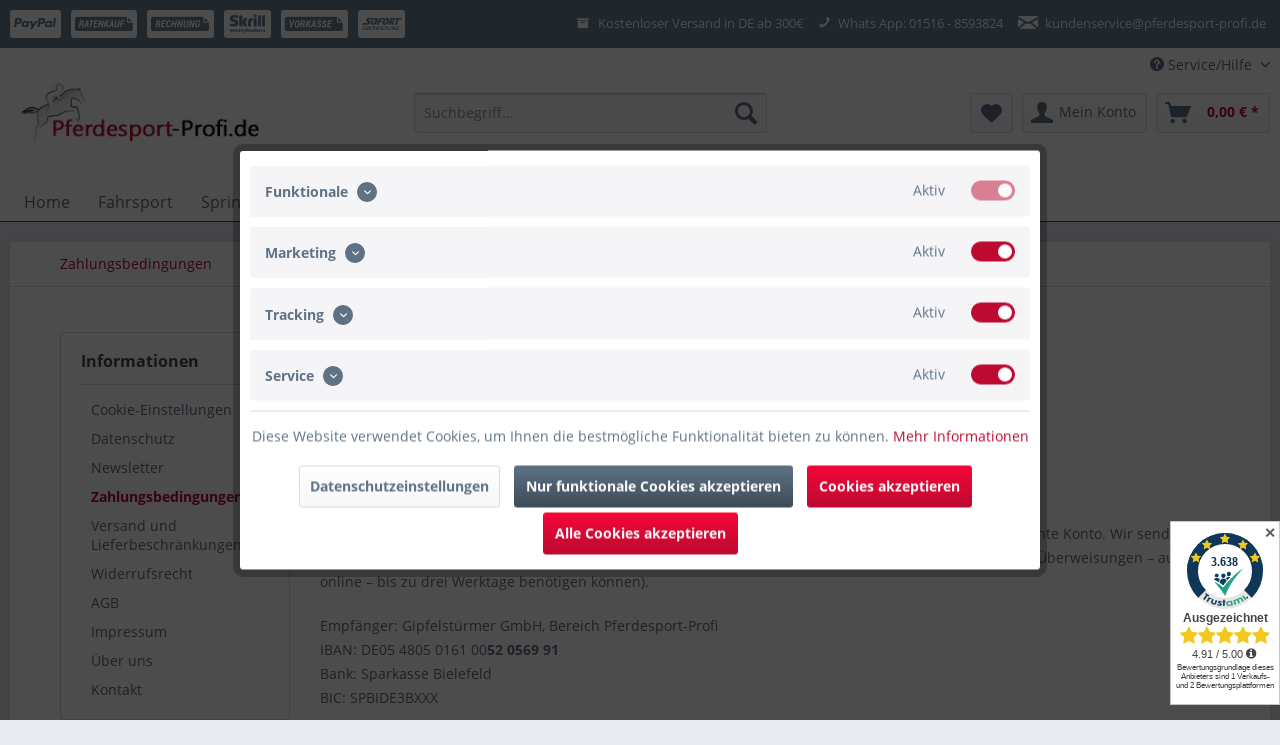

--- FILE ---
content_type: text/html; charset=UTF-8
request_url: https://pferdesport-profi.de/zahlungsbedingungen
body_size: 22289
content:
<!DOCTYPE html>
<html class="no-js" lang="de" itemscope="itemscope" itemtype="http://schema.org/WebPage">
<head>
<meta charset="utf-8"><script><!-- Google Tag Manager -->
<script>(function(w,d,s,l,i){w[l]=w[l]||[];w[l].push({'gtm.start':
new Date().getTime(),event:'gtm.js'});var f=d.getElementsByTagName(s)[0],
j=d.createElement(s),dl=l!='dataLayer'?'&l='+l:'';j.async=true;j.src=
'https://www.googletagmanager.com/gtm.js?id='+i+dl;f.parentNode.insertBefore(j,f);
})(window,document,'script','dataLayer','GTM-KCCLCQT');</script>
<!-- End Google Tag Manager --></script><!-- WbmTagManager -->
<script>
(function(w,d,s,l,i){w[l]=w[l]||[];w[l].push({'gtm.start':new Date().getTime(),event:'gtm.js'});var f=d.getElementsByTagName(s)[0],j=d.createElement(s),dl=l!='dataLayer'?'&l='+l:'';j.async=true;j.src='https://www.googletagmanager.com/gtm.js?id='+i+dl;f.parentNode.insertBefore(j,f);})(window,document,'script','dataLayer','GTM-KCCLCQT ');
</script>
<!-- End WbmTagManager --><script><!-- Google Tag Manager (noscript) -->
<noscript><iframe src="https://www.googletagmanager.com/ns.html?id=GTM-KCCLCQT"
height="0" width="0" style="display:none;visibility:hidden"></iframe><!-- WbmTagManager (noscript) -->
<iframe src="https://www.googletagmanager.com/ns.html?id=GTM-KCCLCQT "
        height="0" width="0" style="display:none;visibility:hidden"></iframe>
<!-- End WbmTagManager (noscript) --></noscript>
<!-- End Google Tag Manager (noscript) --></script>
<script type="text/javascript">
/** Opt-out functionality **/
var gaDisableString = "ga-disable-G-MEGDRLM5QB";
if (document.cookie.indexOf(gaDisableString + '=true') > -1) {
window[gaDisableString] = true;
}
function gaOptout() {
document.cookie = gaDisableString + '=true; expires=Thu, 31 Dec 2099 23:59:59 UTC; path=/';
window[gaDisableString] = true;
alert( "Ihr Google Analytics Opt-Out-Cookie für diese Webseite wurde gesetzt." );
}
</script>
<script async src="https://www.googletagmanager.com/gtag/js?id=G-MEGDRLM5QB"></script>
<script>
window.dataLayer = window.dataLayer || [];
function gtag(){
dataLayer.push(arguments);
}
gtag('js', new Date());
var gtagConfig = { 'allow_display_features': true };
gtagConfig.anonymize_ip = true;
gtagConfig.custom_map = {"dimension1":"sub_shop","dimension2":"payment_method","dimension3":"shipping_method","dimension4":"customer_group","dimension5":"customer_country","dimension6":"customer_city","dimension7":"ecomm_prodid","dimension8":"ecomm_pagetype","dimension9":"ecomm_totalvalue","dimension10":"ecomm_category"};
gtag('config', 'G-MEGDRLM5QB', gtagConfig );
gtag('config', 'AW-988035265' );
gtag('event', 'sub_shop_dimension', { 'sub_shop' : 'Deutsch', 'non_interaction': true });
var basketProducts = { };
var products = { };
var removeProduct = false;
var detailProduct = false;
</script>
<meta name="author" content="" />
<meta name="robots" content="index,follow" />
<meta name="revisit-after" content="15 days" />
<meta name="keywords" content="" />
<meta name="description" content="" />
<meta property="og:type" content="website" />
<meta property="og:site_name" content="Pferdesport-Profi.de - Reitsport, Pferdesport, Fahrsport und Springsport. Cavalettis und Reitsport-Zubehör vom Profi!" />
<meta property="og:title" content="Pferdesport-Profi.de - Reitsport, Pferdesport, Fahrsport und Springsport. Cavalettis und Reitsport-Zubehör vom Profi!" />
<meta property="og:description" content="" />
<meta property="og:image" content="https://pferdesport-profi.de/media/image/34/13/38/pferdesport-profi-logo.png" />
<meta name="twitter:card" content="website" />
<meta name="twitter:site" content="Pferdesport-Profi.de - Reitsport, Pferdesport, Fahrsport und Springsport. Cavalettis und Reitsport-Zubehör vom Profi!" />
<meta name="twitter:title" content="Pferdesport-Profi.de - Reitsport, Pferdesport, Fahrsport und Springsport. Cavalettis und Reitsport-Zubehör vom Profi!" />
<meta name="twitter:description" content="" />
<meta name="twitter:image" content="https://pferdesport-profi.de/media/image/34/13/38/pferdesport-profi-logo.png" />
<meta itemprop="copyrightHolder" content="Pixelcore.eu Medien & Webdesign Studio" />
<meta itemprop="copyrightYear" content="2014" />
<meta itemprop="isFamilyFriendly" content="True" />
<meta itemprop="image" content="https://pferdesport-profi.de/media/image/34/13/38/pferdesport-profi-logo.png" />
<meta name="viewport" content="width=device-width, initial-scale=1.0, user-scalable=no">
<meta name="mobile-web-app-capable" content="yes">
<meta name="apple-mobile-web-app-title" content="Pferdesport-Profi.de - Reitsport, Pferdesport, Fahrsport und Springsport. Cavalettis und Reitsport-Zubehör vom Profi!">
<meta name="apple-mobile-web-app-capable" content="yes">
<meta name="apple-mobile-web-app-status-bar-style" content="default">
<link rel="apple-touch-icon-precomposed" href="/themes/Frontend/Responsive/frontend/_public/src/img/apple-touch-icon-precomposed.png">
<link rel="shortcut icon" href="https://pferdesport-profi.de/media/image/19/e8/a6/favicon.jpg">
<meta name="msapplication-navbutton-color" content="#be0a30" />
<meta name="application-name" content="Pferdesport-Profi.de - Reitsport, Pferdesport, Fahrsport und Springsport. Cavalettis und Reitsport-Zubehör vom Profi!" />
<meta name="msapplication-starturl" content="https://pferdesport-profi.de/" />
<meta name="msapplication-window" content="width=1024;height=768" />
<meta name="msapplication-TileImage" content="/themes/Frontend/Responsive/frontend/_public/src/img/win-tile-image.png">
<meta name="msapplication-TileColor" content="#be0a30">
<meta name="theme-color" content="#be0a30" />
<link rel="canonical" href="https://pferdesport-profi.de/zahlungsbedingungen" />
<link rel="canonical" href="http://pferdesport-profi.de/verbraucherinformationen" />
<title itemprop="name">Zahlungsbedingungen | Pferdesport-Profi.de - Reitsport, Pferdesport, Fahrsport und Springsport. Cavalettis und Reitsport-Zubehör vom Profi!</title>
<link href="/web/cache/1768396231_5bf17a7c02ab7e3cb0346738c94372bf.css" media="all" rel="stylesheet" type="text/css" />
<script>
!function(f,b,e,v,n,t,s){if(f.fbq)return;n=f.fbq=function(){n.callMethod?
n.callMethod.apply(n,arguments):n.queue.push(arguments)};if(!f._fbq)f._fbq=n;
n.push=n;n.loaded=!0;n.version='2.0';n.queue=[];t=b.createElement(e);t.async=!0;
t.src=v;s=b.getElementsByTagName(e)[0];s.parentNode.insertBefore(t,s)}(window,
document,'script','https://connect.facebook.net/en_US/fbevents.js');
fbq('init', '3287347258169003');
fbq('track', 'PageView');
</script>
<noscript><img height="1" width="1" style="display:none"
src="https://www.facebook.com/tr?id=3287347258169003&ev=PageView&noscript=1"
/></noscript>
</head>
<body class="is--ctl-custom is--act-index" >
<div data-paypalUnifiedMetaDataContainer="true"
data-paypalUnifiedRestoreOrderNumberUrl="https://pferdesport-profi.de/widgets/PaypalUnifiedOrderNumber/restoreOrderNumber"
class="is--hidden">
</div>
<div class="page-wrap">
<noscript class="noscript-main">
<div class="alert is--warning">
<div class="alert--icon">
<i class="icon--element icon--warning"></i>
</div>
<div class="alert--content">
Um Pferdesport-Profi.de&#x20;-&#x20;Reitsport,&#x20;Pferdesport,&#x20;Fahrsport&#x20;und&#x20;Springsport.&#x20;Cavalettis&#x20;und&#x20;Reitsport-Zubeh&#xF6;r&#x20;vom&#x20;Profi&#x21; in vollem Umfang nutzen zu k&ouml;nnen, empfehlen wir Ihnen Javascript in Ihrem Browser zu aktiveren.
</div>
</div>
</noscript>
<div class="payments-panel payments-panel--header payments-panel-hidden zenit--visible-xs zenit--visible-s zenit--visible-m zenit--visible-l zenit--visible-xl ">
<div class="container block-group">
<div class="block block--payments payment-methods-inverse   hover-animation">
<ul>
<li>
<i class="zenit-payment-icon-paypal"></i>
</li>
<li>
<i class="zenit-payment-icon-ratenkauf"></i>
</li>
<li>
<i class="zenit-payment-icon-rechnung"></i>
</li>
<li>
<i class="zenit-payment-icon-skrill"></i>
</li>
<li>
<i class="zenit-payment-icon-vorkasse"></i>
</li>
<li>
<i class="zenit-payment-icon-sofort"></i>
</li>
<li>
<i class=""></i>
</li>
</ul>
</div>
<div class="block block--info  ">
<ul>
<li><i class="icon--box"></i>  <span>Kostenloser Versand in DE ab 300€</span></li>
<li><a href="https://wa.me/message/XQQEJZ7MJYKLD1" title="Whats App: 01516 - 8593824" rel="nofollow"><i class="icon--phone"></i>  <span>Whats App: 01516 - 8593824</span></a></li>
<li><a href="mailto:kundenservice@pferdesport-profi.de" title="kundenservice@pferdesport-profi.de"><i class="icon--mail"></i>  <span>kundenservice@pferdesport-profi.de</span></a></li>
</ul>
</div>
</div>
</div>
<header class="header-main">
<div class="top-bar">
<div class="container block-group">
<nav class="top-bar--navigation block" role="menubar">

    



    

<div class="navigation--entry entry--service has--drop-down" role="menuitem" aria-haspopup="true" data-drop-down-menu="true">
<i class="icon--service"></i> Service/Hilfe
<ul class="service--list is--rounded" role="menu">
<li class="service--entry" role="menuitem">
<a class="service--link" href="javascript:openCookieConsentManager()" title="Cookie-Einstellungen" >
Cookie-Einstellungen
</a>
</li>
<li class="service--entry" role="menuitem">
<a class="service--link" href="https://pferdesport-profi.de/datenschutz" title="Datenschutz" >
Datenschutz
</a>
</li>
<li class="service--entry" role="menuitem">
<a class="service--link" href="https://pferdesport-profi.de/newsletter" title="Newsletter" >
Newsletter
</a>
</li>
<li class="service--entry" role="menuitem">
<a class="service--link" href="https://pferdesport-profi.de/zahlungsbedingungen" title="Zahlungsbedingungen" >
Zahlungsbedingungen
</a>
</li>
<li class="service--entry" role="menuitem">
<a class="service--link" href="https://pferdesport-profi.de/versand-und-lieferbeschraenkungen" title="Versand und Lieferbeschränkungen" >
Versand und Lieferbeschränkungen
</a>
</li>
<li class="service--entry" role="menuitem">
<a class="service--link" href="https://pferdesport-profi.de/widerrufsrecht" title="Widerrufsrecht" >
Widerrufsrecht
</a>
</li>
<li class="service--entry" role="menuitem">
<a class="service--link" href="https://pferdesport-profi.de/agb" title="AGB" >
AGB
</a>
</li>
<li class="service--entry" role="menuitem">
<a class="service--link" href="https://pferdesport-profi.de/impressum" title="Impressum" >
Impressum
</a>
</li>
<li class="service--entry" role="menuitem">
<a class="service--link" href="https://pferdesport-profi.de/ueber-uns" title="Über uns" >
Über uns
</a>
</li>
<li class="service--entry" role="menuitem">
<a class="service--link" href="https://pferdesport-profi.de/kontaktformular" title="Kontakt" target="_self">
Kontakt
</a>
</li>
</ul>
</div>
</nav>
</div>
</div>
<div class="container header--navigation">
<div class="logo-main block-group" role="banner">
<div class="logo--shop block">
<a class="logo--link" href="https://pferdesport-profi.de/" title="Pferdesport-Profi.de - Reitsport, Pferdesport, Fahrsport und Springsport. Cavalettis und Reitsport-Zubehör vom Profi! - zur Startseite wechseln">
<picture>
<source srcset="https://pferdesport-profi.de/media/image/34/13/38/pferdesport-profi-logo.png" media="(min-width: 78.75em)">
<source srcset="https://pferdesport-profi.de/media/image/34/13/38/pferdesport-profi-logo.png" media="(min-width: 64em)">
<source srcset="https://pferdesport-profi.de/media/image/34/13/38/pferdesport-profi-logo.png" media="(min-width: 48em)">
<img srcset="https://pferdesport-profi.de/media/image/34/13/38/pferdesport-profi-logo.png" alt="Pferdesport-Profi.de - Reitsport, Pferdesport, Fahrsport und Springsport. Cavalettis und Reitsport-Zubehör vom Profi! - zur Startseite wechseln" />
</picture>
</a>
</div>
</div>
<nav class="shop--navigation block-group">
<ul class="navigation--list block-group" role="menubar">
<li class="navigation--entry entry--menu-left" role="menuitem">
<a class="entry--link entry--trigger btn is--icon-left" href="#offcanvas--left" data-offcanvas="true" data-offCanvasSelector=".sidebar-main">
<i class="icon--menu"></i> Menü
</a>
</li>
<li class="navigation--entry entry--search" role="menuitem" data-search="true" aria-haspopup="true">
<a class="btn entry--link entry--trigger" href="#show-hide--search" title="Suche anzeigen / schließen">
<i class="icon--search"></i>
<span class="search--display">Suchen</span>
</a>
<form action="/search" method="get" class="main-search--form">
<input type="search" name="sSearch" class="main-search--field" autocomplete="off" autocapitalize="off" placeholder="Suchbegriff..." maxlength="30"  />
<button type="submit" class="main-search--button">
<i class="icon--search"></i>
<span class="main-search--text">Suchen</span>
</button>
<div class="form--ajax-loader">&nbsp;</div>
</form>
<div class="main-search--results"></div>
</li>

    <li class="navigation--entry entry--notepad" role="menuitem">
        <a href="https://pferdesport-profi.de/merkzettel" title="Merkzettel" class="btn">
            <i class="icon--heart"></i>
                    </a>
    </li>




    <li class="navigation--entry entry--account"
        role="menuitem"
        data-offcanvas="true"
        data-offCanvasSelector=".account--dropdown-navigation">
        
            <a href="https://pferdesport-profi.de/account"
               title="Mein Konto"
               class="btn is--icon-left entry--link account--link">
                <i class="icon--account"></i>
                                    <span class="account--display">
                        Mein Konto
                    </span>
                            </a>
        

            </li>




    <li class="navigation--entry entry--cart" role="menuitem">
        <a class="btn is--icon-left cart--link" href="https://pferdesport-profi.de/checkout/cart" title="Warenkorb">
            <span class="cart--display">
                                    Warenkorb
                            </span>

            <span class="badge is--primary is--minimal cart--quantity is--hidden">0</span>

            <i class="icon--basket"></i>

            <span class="cart--amount">
                0,00&nbsp;&euro; *
            </span>
        </a>
        <div class="ajax-loader">&nbsp;</div>
    </li>



</ul>
</nav>
<div class="container--ajax-cart" data-collapse-cart="true" data-displayMode="offcanvas"></div>
</div>
</header>
<nav class="navigation-main">
<div class="container" data-menu-scroller="true" data-listSelector=".navigation--list.container" data-viewPortSelector=".navigation--list-wrapper">
<div class="navigation--list-wrapper">
<ul class="navigation--list container" role="menubar" itemscope="itemscope" itemtype="http://schema.org/SiteNavigationElement">
<li class="navigation--entry is--home" role="menuitem"><a class="navigation--link is--first" href="https://pferdesport-profi.de/" title="Home" itemprop="url"><span itemprop="name">Home</span></a></li><li class="navigation--entry" role="menuitem"><a class="navigation--link" href="https://pferdesport-profi.de/fahrsport" title="Fahrsport" itemprop="url"><span itemprop="name">Fahrsport</span></a></li><li class="navigation--entry" role="menuitem"><a class="navigation--link" href="https://pferdesport-profi.de/springsport" title="Springsport" itemprop="url"><span itemprop="name">Springsport</span></a></li><li class="navigation--entry" role="menuitem"><a class="navigation--link" href="https://pferdesport-profi.de/reitsport" title="Reitsport" itemprop="url"><span itemprop="name">Reitsport</span></a></li><li class="navigation--entry" role="menuitem"><a class="navigation--link" href="https://pferdesport-profi.de/stall-und-weide" title="Stall und Weide" itemprop="url"><span itemprop="name">Stall und Weide</span></a></li><li class="navigation--entry" role="menuitem"><a class="navigation--link" href="https://pferdesport-profi.de/hund" title="Hund" itemprop="url"><span itemprop="name">Hund</span></a></li><li class="navigation--entry" role="menuitem"><a class="navigation--link" href="https://pferdesport-profi.de/marken-und-trends" title="Marken und Trends" itemprop="url"><span itemprop="name">Marken und Trends</span></a></li><li class="navigation--entry" role="menuitem"><a class="navigation--link" href="https://pferdesport-profi.de/outlet" title="Outlet" itemprop="url"><span itemprop="name">Outlet</span></a></li>            </ul>
</div>
<div class="advanced-menu" data-advanced-menu="true" data-hoverDelay="">
<div class="menu--container">
<div class="button-container">
<a href="https://pferdesport-profi.de/fahrsport" class="button--category" title="Zur Kategorie Fahrsport">
<i class="icon--arrow-right"></i>
Zur Kategorie Fahrsport
</a>
<span class="button--close">
<i class="icon--cross"></i>
</span>
</div>
<div class="content--wrapper has--content has--teaser">
<ul class="menu--list menu--level-0 columns--2" style="width: 50%;">
<li class="menu--list-item item--level-0" style="width: 100%">
<a href="https://pferdesport-profi.de/fahrsport/kegel-schilder-co" class="menu--list-item-link" title="Kegel, Schilder &amp; Co">Kegel, Schilder & Co</a>
</li>
<li class="menu--list-item item--level-0" style="width: 100%">
<a href="https://pferdesport-profi.de/fahrsport/fahrgeschirre" class="menu--list-item-link" title="Fahrgeschirre">Fahrgeschirre</a>
</li>
<li class="menu--list-item item--level-0" style="width: 100%">
<a href="https://pferdesport-profi.de/fahrsport/lampen" class="menu--list-item-link" title="Lampen">Lampen</a>
</li>
<li class="menu--list-item item--level-0" style="width: 100%">
<a href="https://pferdesport-profi.de/fahrsport/fahrsport-zubehoer" class="menu--list-item-link" title="Fahrsport Zubehör">Fahrsport Zubehör</a>
</li>
</ul>
<div class="menu--delimiter" style="right: 50%;"></div>
<div class="menu--teaser" style="width: 50%;">
<a href="https://pferdesport-profi.de/fahrsport" title="Zur Kategorie Fahrsport" class="teaser--image" style="background-image: url(https://pferdesport-profi.de/media/image/cf/76/52/2015-08_Kategorieteaser-Fahren-Sets.jpg);"></a>
<div class="teaser--text">
Ihr Farhsport-Experte im Internet. Wir bieten Parcour-Sets, Hinderniskegel &amp; vieles mehr f&uuml;r Ihre Liebsten.
<a class="teaser--text-link" href="https://pferdesport-profi.de/fahrsport" title="mehr erfahren">
mehr erfahren
</a>
</div>
</div>
</div>
</div>
<div class="menu--container">
<div class="button-container">
<a href="https://pferdesport-profi.de/springsport" class="button--category" title="Zur Kategorie Springsport">
<i class="icon--arrow-right"></i>
Zur Kategorie Springsport
</a>
<span class="button--close">
<i class="icon--cross"></i>
</span>
</div>
<div class="content--wrapper has--content has--teaser">
<ul class="menu--list menu--level-0 columns--2" style="width: 50%;">
<li class="menu--list-item item--level-0" style="width: 100%">
<a href="https://pferdesport-profi.de/springsport/cavalettis" class="menu--list-item-link" title="Cavalettis">Cavalettis</a>
</li>
<li class="menu--list-item item--level-0" style="width: 100%">
<a href="https://pferdesport-profi.de/springsport/hindernisse" class="menu--list-item-link" title="Hindernisse">Hindernisse</a>
</li>
<li class="menu--list-item item--level-0" style="width: 100%">
<a href="https://pferdesport-profi.de/springsport/hindernisstangen" class="menu--list-item-link" title="Hindernisstangen">Hindernisstangen</a>
</li>
<li class="menu--list-item item--level-0" style="width: 100%">
<a href="https://pferdesport-profi.de/springsport/reitplatz" class="menu--list-item-link" title="Reitplatz">Reitplatz</a>
</li>
<li class="menu--list-item item--level-0" style="width: 100%">
<a href="https://pferdesport-profi.de/springsport/sprungstaender" class="menu--list-item-link" title="Sprungständer">Sprungständer</a>
</li>
<li class="menu--list-item item--level-0" style="width: 100%">
<a href="https://pferdesport-profi.de/springsport/trainingparcours" class="menu--list-item-link" title="Trainingparcours">Trainingparcours</a>
</li>
<li class="menu--list-item item--level-0" style="width: 100%">
<a href="https://pferdesport-profi.de/springsport/zubehoer" class="menu--list-item-link" title="Zubehör">Zubehör</a>
</li>
</ul>
<div class="menu--delimiter" style="right: 50%;"></div>
<div class="menu--teaser" style="width: 50%;">
<a href="https://pferdesport-profi.de/springsport" title="Zur Kategorie Springsport" class="teaser--image" style="background-image: url(https://pferdesport-profi.de/media/image/66/68/7d/2015-08_Kategorieteaser-Cavaletti-set.jpg);"></a>
<div class="teaser--text">
Ihr Springsport-Experte im Internet. Wir bieten Parcour-Sets, Cavalettis &amp; vieles mehr f&uuml;r Ihre Liebsten.
<a class="teaser--text-link" href="https://pferdesport-profi.de/springsport" title="mehr erfahren">
mehr erfahren
</a>
</div>
</div>
</div>
</div>
<div class="menu--container">
<div class="button-container">
<a href="https://pferdesport-profi.de/reitsport" class="button--category" title="Zur Kategorie Reitsport">
<i class="icon--arrow-right"></i>
Zur Kategorie Reitsport
</a>
<span class="button--close">
<i class="icon--cross"></i>
</span>
</div>
<div class="content--wrapper has--content has--teaser">
<ul class="menu--list menu--level-0 columns--2" style="width: 50%;">
<li class="menu--list-item item--level-0" style="width: 100%">
<a href="https://pferdesport-profi.de/reitsport/ersatzteile" class="menu--list-item-link" title="Ersatzteile">Ersatzteile</a>
</li>
<li class="menu--list-item item--level-0" style="width: 100%">
<a href="https://pferdesport-profi.de/reitsport/bandagen-co" class="menu--list-item-link" title="Bandagen &amp; Co">Bandagen & Co</a>
</li>
<li class="menu--list-item item--level-0" style="width: 100%">
<a href="https://pferdesport-profi.de/reitsport/bekleidung" class="menu--list-item-link" title="Bekleidung">Bekleidung</a>
</li>
<li class="menu--list-item item--level-0" style="width: 100%">
<a href="https://pferdesport-profi.de/reitsport/fliegenschutz" class="menu--list-item-link" title="Fliegenschutz">Fliegenschutz</a>
</li>
<li class="menu--list-item item--level-0" style="width: 100%">
<a href="https://pferdesport-profi.de/reitsport/gamaschen" class="menu--list-item-link" title="Gamaschen">Gamaschen</a>
</li>
<li class="menu--list-item item--level-0" style="width: 100%">
<a href="https://pferdesport-profi.de/reitsport/gebisse" class="menu--list-item-link" title="Gebisse">Gebisse</a>
</li>
<li class="menu--list-item item--level-0" style="width: 100%">
<a href="https://pferdesport-profi.de/reitsport/geschenkartikel-und-spielwaren" class="menu--list-item-link" title="Geschenkartikel- und Spielwaren">Geschenkartikel- und Spielwaren</a>
</li>
<li class="menu--list-item item--level-0" style="width: 100%">
<a href="https://pferdesport-profi.de/reitsport/handtaschen" class="menu--list-item-link" title="Handtaschen">Handtaschen</a>
</li>
<li class="menu--list-item item--level-0" style="width: 100%">
<a href="https://pferdesport-profi.de/reitsport/helmtaschen" class="menu--list-item-link" title="Helmtaschen">Helmtaschen</a>
</li>
<li class="menu--list-item item--level-0" style="width: 100%">
<a href="https://pferdesport-profi.de/reitsport/halfter" class="menu--list-item-link" title="Halfter">Halfter</a>
</li>
<li class="menu--list-item item--level-0" style="width: 100%">
<a href="https://pferdesport-profi.de/reitsport/hufglocken" class="menu--list-item-link" title="Hufglocken">Hufglocken</a>
</li>
<li class="menu--list-item item--level-0" style="width: 100%">
<a href="https://pferdesport-profi.de/reitsport/hufschuh" class="menu--list-item-link" title="Hufschuh">Hufschuh</a>
</li>
<li class="menu--list-item item--level-0" style="width: 100%">
<a href="https://pferdesport-profi.de/reitsport/lammfelle" class="menu--list-item-link" title="Lammfelle">Lammfelle</a>
</li>
<li class="menu--list-item item--level-0" style="width: 100%">
<a href="https://pferdesport-profi.de/reitsport/longieren" class="menu--list-item-link" title="Longieren">Longieren</a>
</li>
<li class="menu--list-item item--level-0" style="width: 100%">
<a href="https://pferdesport-profi.de/reitsport/pferdedecken" class="menu--list-item-link" title="Pferdedecken">Pferdedecken</a>
</li>
<li class="menu--list-item item--level-0" style="width: 100%">
<a href="https://pferdesport-profi.de/reitsport/pony-und-shetty" class="menu--list-item-link" title="Pony und Shetty">Pony und Shetty</a>
</li>
<li class="menu--list-item item--level-0" style="width: 100%">
<a href="https://pferdesport-profi.de/reitsport/putzsachen" class="menu--list-item-link" title="Putzsachen">Putzsachen</a>
</li>
<li class="menu--list-item item--level-0" style="width: 100%">
<a href="https://pferdesport-profi.de/reitsport/pflegeprodukte" class="menu--list-item-link" title="Pflegeprodukte">Pflegeprodukte</a>
</li>
<li class="menu--list-item item--level-0" style="width: 100%">
<a href="https://pferdesport-profi.de/reitsport/reflexion" class="menu--list-item-link" title="Reflexion">Reflexion</a>
</li>
<li class="menu--list-item item--level-0" style="width: 100%">
<a href="https://pferdesport-profi.de/reitsport/reitplatz" class="menu--list-item-link" title="Reitplatz">Reitplatz</a>
</li>
<li class="menu--list-item item--level-0" style="width: 100%">
<a href="https://pferdesport-profi.de/reitsport/satteldecken-und-schabracken" class="menu--list-item-link" title="Satteldecken und Schabracken">Satteldecken und Schabracken</a>
</li>
<li class="menu--list-item item--level-0" style="width: 100%">
<a href="https://pferdesport-profi.de/reitsport/saettel-und-zubehoer" class="menu--list-item-link" title="Sättel und Zubehör">Sättel und Zubehör</a>
</li>
<li class="menu--list-item item--level-0" style="width: 100%">
<a href="https://pferdesport-profi.de/reitsport/schermaschinen-zubehoer" class="menu--list-item-link" title="Schermaschinen &amp; Zubehör">Schermaschinen & Zubehör</a>
</li>
<li class="menu--list-item item--level-0" style="width: 100%">
<a href="https://pferdesport-profi.de/reitsport/schweifschoner" class="menu--list-item-link" title="Schweifschoner">Schweifschoner</a>
</li>
<li class="menu--list-item item--level-0" style="width: 100%">
<a href="https://pferdesport-profi.de/reitsport/sporen" class="menu--list-item-link" title="Sporen">Sporen</a>
</li>
<li class="menu--list-item item--level-0" style="width: 100%">
<a href="https://pferdesport-profi.de/reitsport/sportlernahrung" class="menu--list-item-link" title="Sportlernahrung">Sportlernahrung</a>
</li>
<li class="menu--list-item item--level-0" style="width: 100%">
<a href="https://pferdesport-profi.de/reitsport/steigbuegel" class="menu--list-item-link" title="Steigbügel">Steigbügel</a>
</li>
<li class="menu--list-item item--level-0" style="width: 100%">
<a href="https://pferdesport-profi.de/reitsport/stirnbaender" class="menu--list-item-link" title="Stirnbänder">Stirnbänder</a>
</li>
<li class="menu--list-item item--level-0" style="width: 100%">
<a href="https://pferdesport-profi.de/reitsport/stricke" class="menu--list-item-link" title="Stricke">Stricke</a>
</li>
<li class="menu--list-item item--level-0" style="width: 100%">
<a href="https://pferdesport-profi.de/reitsport/schaukel-und-holzpferde" class="menu--list-item-link" title="Schaukel- und Holzpferde">Schaukel- und Holzpferde</a>
</li>
<li class="menu--list-item item--level-0" style="width: 100%">
<a href="https://pferdesport-profi.de/reitsport/sporttaschen" class="menu--list-item-link" title="Sporttaschen">Sporttaschen</a>
</li>
<li class="menu--list-item item--level-0" style="width: 100%">
<a href="https://pferdesport-profi.de/reitsport/trensen-und-zuegel" class="menu--list-item-link" title="Trensen und Zügel">Trensen und Zügel</a>
</li>
<li class="menu--list-item item--level-0" style="width: 100%">
<a href="https://pferdesport-profi.de/reitsport/vorderzeug" class="menu--list-item-link" title="Vorderzeug">Vorderzeug</a>
</li>
<li class="menu--list-item item--level-0" style="width: 100%">
<a href="https://pferdesport-profi.de/reitsport/western" class="menu--list-item-link" title="Western">Western</a>
</li>
</ul>
<div class="menu--delimiter" style="right: 50%;"></div>
<div class="menu--teaser" style="width: 50%;">
<a href="https://pferdesport-profi.de/reitsport" title="Zur Kategorie Reitsport" class="teaser--image" style="background-image: url(https://pferdesport-profi.de/media/image/1c/f0/83/2015-08_Kategorieteaser-Reitbekleidung.jpg);"></a>
<div class="teaser--text">
Ihr Reitsport-Experte im Internet. Wir bieten&nbsp;Reithosen, Funktionsjacken, Fleecejacken, Reitstiefel, &nbsp; Schabracken, Decken, Trensen &amp; vieles mehr für Sie Ihre Liebsten.
<a class="teaser--text-link" href="https://pferdesport-profi.de/reitsport" title="mehr erfahren">
mehr erfahren
</a>
</div>
</div>
</div>
</div>
<div class="menu--container">
<div class="button-container">
<a href="https://pferdesport-profi.de/stall-und-weide" class="button--category" title="Zur Kategorie Stall und Weide">
<i class="icon--arrow-right"></i>
Zur Kategorie Stall und Weide
</a>
<span class="button--close">
<i class="icon--cross"></i>
</span>
</div>
<div class="content--wrapper has--content has--teaser">
<ul class="menu--list menu--level-0 columns--2" style="width: 50%;">
<li class="menu--list-item item--level-0" style="width: 100%">
<a href="https://pferdesport-profi.de/stall-und-weide/futtermittel" class="menu--list-item-link" title="Futtermittel">Futtermittel</a>
</li>
<li class="menu--list-item item--level-0" style="width: 100%">
<a href="https://pferdesport-profi.de/stall-und-weide/reitplatz" class="menu--list-item-link" title="Reitplatz">Reitplatz</a>
</li>
<li class="menu--list-item item--level-0" style="width: 100%">
<a href="https://pferdesport-profi.de/stall-und-weide/kleintierstaelle" class="menu--list-item-link" title="Kleintierställe">Kleintierställe</a>
</li>
<li class="menu--list-item item--level-0" style="width: 100%">
<a href="https://pferdesport-profi.de/stall-und-weide/stall" class="menu--list-item-link" title="Stall">Stall</a>
</li>
<li class="menu--list-item item--level-0" style="width: 100%">
<a href="https://pferdesport-profi.de/stall-und-weide/weide" class="menu--list-item-link" title="Weide">Weide</a>
</li>
<li class="menu--list-item item--level-0" style="width: 100%">
<a href="https://pferdesport-profi.de/stall-und-weide/zubehoer" class="menu--list-item-link" title="Zubehör">Zubehör</a>
</li>
</ul>
<div class="menu--delimiter" style="right: 50%;"></div>
<div class="menu--teaser" style="width: 50%;">
<a href="https://pferdesport-profi.de/stall-und-weide" title="Zur Kategorie Stall und Weide" class="teaser--image" style="background-image: url(https://pferdesport-profi.de/media/image/84/df/86/2015-08_Kategorieteaser-Stall.jpg);"></a>
<div class="teaser--text">
Ihr Stall &amp; Weide - Experte im Internet. Wir bieten Weidenz&auml;une, Tr&ouml;ge, Futtermittel &amp; vieles mehr f&uuml;r Ihre Liebsten.
<a class="teaser--text-link" href="https://pferdesport-profi.de/stall-und-weide" title="mehr erfahren">
mehr erfahren
</a>
</div>
</div>
</div>
</div>
<div class="menu--container">
<div class="button-container">
<a href="https://pferdesport-profi.de/hund" class="button--category" title="Zur Kategorie Hund">
<i class="icon--arrow-right"></i>
Zur Kategorie Hund
</a>
<span class="button--close">
<i class="icon--cross"></i>
</span>
</div>
<div class="content--wrapper has--content has--teaser">
<ul class="menu--list menu--level-0 columns--2" style="width: 50%;">
<li class="menu--list-item item--level-0" style="width: 100%">
<a href="https://pferdesport-profi.de/hund/halsbaender-geschirre-und-leinen" class="menu--list-item-link" title="Halsbänder, Geschirre und Leinen">Halsbänder, Geschirre und Leinen</a>
</li>
<li class="menu--list-item item--level-0" style="width: 100%">
<a href="https://pferdesport-profi.de/hund/naepfe" class="menu--list-item-link" title="Näpfe">Näpfe</a>
</li>
<li class="menu--list-item item--level-0" style="width: 100%">
<a href="https://pferdesport-profi.de/hund/hundebekleidung-und-schoner" class="menu--list-item-link" title="Hundebekleidung und Schoner">Hundebekleidung und Schoner</a>
</li>
<li class="menu--list-item item--level-0" style="width: 100%">
<a href="https://pferdesport-profi.de/hund/reise-und-transport" class="menu--list-item-link" title="Reise und Transport">Reise und Transport</a>
</li>
<li class="menu--list-item item--level-0" style="width: 100%">
<a href="https://pferdesport-profi.de/hund/hundehuetten-und-hundezwinger" class="menu--list-item-link" title="Hundehütten und Hundezwinger">Hundehütten und Hundezwinger</a>
</li>
<li class="menu--list-item item--level-0" style="width: 100%">
<a href="https://pferdesport-profi.de/hund/nahrungsergaenzungsmittel" class="menu--list-item-link" title="Nahrungsergänzungsmittel">Nahrungsergänzungsmittel</a>
</li>
<li class="menu--list-item item--level-0" style="width: 100%">
<a href="https://pferdesport-profi.de/hund/schlafplaetze" class="menu--list-item-link" title="Schlafplätze">Schlafplätze</a>
</li>
<li class="menu--list-item item--level-0" style="width: 100%">
<a href="https://pferdesport-profi.de/hund/hundesport-und-ausbildung" class="menu--list-item-link" title="Hundesport und Ausbildung">Hundesport und Ausbildung</a>
</li>
</ul>
<div class="menu--delimiter" style="right: 50%;"></div>
<div class="menu--teaser" style="width: 50%;">
<a href="https://pferdesport-profi.de/hund" title="Zur Kategorie Hund" class="teaser--image" style="background-image: url(https://pferdesport-profi.de/media/image/07/g0/c2/2015-02_Hunter-Banner-EKWELT55ddb66b7b1fd.jpg);"></a>
<div class="teaser--text">
Ihr Hunde-Experte im Internet. Wir bieten Schlafplätze, Decken, Näpfe, Leinen &amp; vieles mehr für Ihre Liebsten.
<a class="teaser--text-link" href="https://pferdesport-profi.de/hund" title="mehr erfahren">
mehr erfahren
</a>
</div>
</div>
</div>
</div>
<div class="menu--container">
<div class="button-container">
<a href="https://pferdesport-profi.de/marken-und-trends" class="button--category" title="Zur Kategorie Marken und Trends">
<i class="icon--arrow-right"></i>
Zur Kategorie Marken und Trends
</a>
<span class="button--close">
<i class="icon--cross"></i>
</span>
</div>
<div class="content--wrapper has--content has--teaser">
<ul class="menu--list menu--level-0 columns--2" style="width: 50%;">
<li class="menu--list-item item--level-0" style="width: 100%">
<a href="https://pferdesport-profi.de/marken-und-trends/hobby-horsing" class="menu--list-item-link" title="Hobby Horsing">Hobby Horsing</a>
</li>
<li class="menu--list-item item--level-0" style="width: 100%">
<a href="https://pferdesport-profi.de/marken-und-trends/optimierte-stall-und-outdoordecken-fuer-den-winter" class="menu--list-item-link" title="Optimierte Stall- und Outdoordecken für den Winter">Optimierte Stall- und Outdoordecken für den Winter</a>
</li>
<li class="menu--list-item item--level-0" style="width: 100%">
<a href="https://pferdesport-profi.de/marken-und-trends/barbie-be-pink-lets-s-party" class="menu--list-item-link" title="Barbie - Be Pink &amp; Lets`s Party!">Barbie - Be Pink & Lets`s Party!</a>
</li>
<li class="menu--list-item item--level-0" style="width: 100%">
<a href="https://pferdesport-profi.de/marken-und-trends/hkm-kollektion-rosewood" class="menu--list-item-link" title="HKM - Kollektion Rosewood">HKM - Kollektion Rosewood</a>
</li>
<li class="menu--list-item item--level-0" style="width: 100%">
<a href="https://pferdesport-profi.de/marken-und-trends/hkm-kollektion-arctic-bay" class="menu--list-item-link" title="HKM - Kollektion Arctic Bay">HKM - Kollektion Arctic Bay</a>
</li>
<li class="menu--list-item item--level-0" style="width: 100%">
<a href="https://pferdesport-profi.de/marken-und-trends/hkm-kollektion-port-royal" class="menu--list-item-link" title="HKM - Kollektion Port Royal">HKM - Kollektion Port Royal</a>
</li>
<li class="menu--list-item item--level-0" style="width: 100%">
<a href="https://pferdesport-profi.de/marken-und-trends/heizhosen-heizmaentel-innovative-waermehaltung-fuer-maximalen-komfort" class="menu--list-item-link" title="Heizhosen &amp; Heizmäntel - Innovative Wärmehaltung für maximalen Komfort">Heizhosen & Heizmäntel - Innovative Wärmehaltung für maximalen Komfort</a>
</li>
<li class="menu--list-item item--level-0" style="width: 100%">
<a href="https://pferdesport-profi.de/marken-und-trends/hkm-kollektion-alva" class="menu--list-item-link" title="HKM - Kollektion Alva">HKM - Kollektion Alva</a>
</li>
<li class="menu--list-item item--level-0" style="width: 100%">
<a href="https://pferdesport-profi.de/marken-und-trends/hkm-kollektion-edinburgh-frisch-in-den-fruehling" class="menu--list-item-link" title="HKM - Kollektion Edinburgh - Frisch in den Frühling ">HKM - Kollektion Edinburgh - Frisch in den Frühling </a>
</li>
<li class="menu--list-item item--level-0" style="width: 100%">
<a href="https://pferdesport-profi.de/marken-und-trends/hkm-kollektion-lavender-bay" class="menu--list-item-link" title="HKM - Kollektion Lavender Bay">HKM - Kollektion Lavender Bay</a>
</li>
<li class="menu--list-item item--level-0" style="width: 100%">
<a href="https://pferdesport-profi.de/marken-und-trends/imperial-riding-irh-super-dry" class="menu--list-item-link" title="Imperial Riding IRH Super DRY">Imperial Riding IRH Super DRY</a>
</li>
<li class="menu--list-item item--level-0" style="width: 100%">
<a href="https://pferdesport-profi.de/marken-und-trends/bemer-horse-set-beratung-vermietung-verkauf" class="menu--list-item-link" title="Bemer Horse Set - Beratung, Vermietung &amp; Verkauf">Bemer Horse Set - Beratung, Vermietung & Verkauf</a>
</li>
<li class="menu--list-item item--level-0" style="width: 100%">
<a href="https://pferdesport-profi.de/marken-und-trends/back-on-track-waermetheraphie" class="menu--list-item-link" title="Back on Track - Wärmetheraphie">Back on Track - Wärmetheraphie</a>
</li>
<li class="menu--list-item item--level-0" style="width: 100%">
<a href="https://pferdesport-profi.de/marken-und-trends/bodenarbeit-gymnastizieren-auslasten-theraphieren" class="menu--list-item-link" title="Bodenarbeit - Gymnastizieren - Auslasten &amp; Theraphieren">Bodenarbeit - Gymnastizieren - Auslasten & Theraphieren</a>
</li>
<li class="menu--list-item item--level-0" style="width: 100%">
<a href="https://pferdesport-profi.de/marken-und-trends/cavaletti-sicher-springen-im-fruehjahr" class="menu--list-item-link" title="Cavaletti - Sicher Springen im Frühjahr">Cavaletti - Sicher Springen im Frühjahr</a>
</li>
<li class="menu--list-item item--level-0" style="width: 100%">
<a href="https://pferdesport-profi.de/marken-und-trends/christ-lammfelle-hochwertige-naturprodukte-fuer-therapheutischen-hautkontakt" class="menu--list-item-link" title="CHRIST Lammfelle - hochwertige Naturprodukte für therapheutischen Hautkontakt">CHRIST Lammfelle - hochwertige Naturprodukte für therapheutischen Hautkontakt</a>
</li>
<li class="menu--list-item item--level-0" style="width: 100%">
<a href="https://pferdesport-profi.de/marken-und-trends/lammfell-welt" class="menu--list-item-link" title="Lammfell Welt">Lammfell Welt</a>
</li>
<li class="menu--list-item item--level-0" style="width: 100%">
<a href="https://pferdesport-profi.de/marken-und-trends/flags-horses" class="menu--list-item-link" title="Flags &amp; Horses">Flags & Horses</a>
</li>
<li class="menu--list-item item--level-0" style="width: 100%">
<a href="https://pferdesport-profi.de/marken-und-trends/swiss-galoppers-der-natuerliche-hufschuh" class="menu--list-item-link" title="Swiss Galoppers - der natürliche Hufschuh">Swiss Galoppers - der natürliche Hufschuh</a>
</li>
<li class="menu--list-item item--level-0" style="width: 100%">
<a href="https://pferdesport-profi.de/marken-und-trends/weihnacht-set-s-geschenkideen" class="menu--list-item-link" title="Weihnacht Set`s &amp; Geschenkideen">Weihnacht Set`s & Geschenkideen</a>
</li>
<li class="menu--list-item item--level-0" style="width: 100%">
<a href="https://pferdesport-profi.de/marken-und-trends/hundehelfer-sauber-durch-den-winter" class="menu--list-item-link" title="Hundehelfer - Sauber durch den Winter ">Hundehelfer - Sauber durch den Winter </a>
</li>
<li class="menu--list-item item--level-0" style="width: 100%">
<a href="https://pferdesport-profi.de/marken-und-trends/hunter-erlesene-style-vielfalt" class="menu--list-item-link" title="Hunter - Erlesene Style-Vielfalt ">Hunter - Erlesene Style-Vielfalt </a>
</li>
<li class="menu--list-item item--level-0" style="width: 100%">
<a href="https://pferdesport-profi.de/marken-und-trends/winterdecken" class="menu--list-item-link" title="Winterdecken">Winterdecken</a>
</li>
<li class="menu--list-item item--level-0" style="width: 100%">
<a href="https://pferdesport-profi.de/marken-und-trends/sansibar-urlaub-fuer-ihr-tier" class="menu--list-item-link" title="Sansibar - Urlaub für Ihr Tier">Sansibar - Urlaub für Ihr Tier</a>
</li>
<li class="menu--list-item item--level-0" style="width: 100%">
<a href="https://pferdesport-profi.de/marken-und-trends/reflektion-sicherheit" class="menu--list-item-link" title="Reflektion &amp; Sicherheit">Reflektion & Sicherheit</a>
</li>
<li class="menu--list-item item--level-0" style="width: 100%">
<a href="https://pferdesport-profi.de/marken-und-trends/fliegenabwehr" class="menu--list-item-link" title="Fliegenabwehr">Fliegenabwehr</a>
</li>
<li class="menu--list-item item--level-0" style="width: 100%">
<a href="https://pferdesport-profi.de/marken-und-trends/lammfelle" class="menu--list-item-link" title="Lammfelle ">Lammfelle </a>
</li>
<li class="menu--list-item item--level-0" style="width: 100%">
<a href="https://pferdesport-profi.de/marken-und-trends/westernstyle" class="menu--list-item-link" title="Westernstyle">Westernstyle</a>
</li>
</ul>
<div class="menu--delimiter" style="right: 50%;"></div>
<div class="menu--teaser" style="width: 50%;">
<a href="https://pferdesport-profi.de/marken-und-trends" title="Zur Kategorie Marken und Trends" class="teaser--image" style="background-image: url(https://pferdesport-profi.de/media/image/bd/e1/b5/2015-08_Kategorieteaser-bibi.jpg);"></a>
</div>
</div>
</div>
<div class="menu--container">
<div class="button-container">
<a href="https://pferdesport-profi.de/outlet" class="button--category" title="Zur Kategorie Outlet">
<i class="icon--arrow-right"></i>
Zur Kategorie Outlet
</a>
<span class="button--close">
<i class="icon--cross"></i>
</span>
</div>
<div class="content--wrapper has--content has--teaser">
<ul class="menu--list menu--level-0 columns--2" style="width: 50%;">
<li class="menu--list-item item--level-0" style="width: 100%">
<a href="https://pferdesport-profi.de/outlet/fuer-den-reiter" class="menu--list-item-link" title="Für den Reiter">Für den Reiter</a>
</li>
<li class="menu--list-item item--level-0" style="width: 100%">
<a href="https://pferdesport-profi.de/outlet/fuer-das-pferd" class="menu--list-item-link" title="Für das Pferd">Für das Pferd</a>
</li>
<li class="menu--list-item item--level-0" style="width: 100%">
<a href="https://pferdesport-profi.de/outlet/fuer-den-hund" class="menu--list-item-link" title="Für den Hund">Für den Hund</a>
</li>
<li class="menu--list-item item--level-0" style="width: 100%">
<a href="https://pferdesport-profi.de/outlet/back-on-track-flash-sale" class="menu--list-item-link" title="Back on Track Flash Sale">Back on Track Flash Sale</a>
</li>
<li class="menu--list-item item--level-0" style="width: 100%">
<a href="https://pferdesport-profi.de/outlet/stiefel-und-schuhe" class="menu--list-item-link" title="Stiefel und Schuhe">Stiefel und Schuhe</a>
</li>
<li class="menu--list-item item--level-0" style="width: 100%">
<a href="https://pferdesport-profi.de/outlet/flash-sale-fliegenzeit" class="menu--list-item-link" title="Flash Sale Fliegenzeit">Flash Sale Fliegenzeit</a>
</li>
<li class="menu--list-item item--level-0" style="width: 100%">
<a href="https://pferdesport-profi.de/outlet/back-on-track-hundemaentel" class="menu--list-item-link" title="Back on Track Hundemäntel">Back on Track Hundemäntel</a>
</li>
</ul>
<div class="menu--delimiter" style="right: 50%;"></div>
<div class="menu--teaser" style="width: 50%;">
<a href="https://pferdesport-profi.de/outlet" title="Zur Kategorie Outlet" class="teaser--image" style="background-image: url(https://pferdesport-profi.de/media/image/fc/b0/0a/2024-01_Startseite_Winter-Sale-Kopie.jpg);"></a>
</div>
</div>
</div>
</div>
</div>
</nav>
<section class="content-main container block-group">
<nav class="content--breadcrumb block">
<ul class="breadcrumb--list" role="menu" itemscope itemtype="http://schema.org/BreadcrumbList">
<li class="breadcrumb--entry is--active" itemprop="itemListElement" itemscope itemtype="http://schema.org/ListItem">
<a class="breadcrumb--link" href="https://pferdesport-profi.de/zahlungsbedingungen" title="Zahlungsbedingungen" itemprop="item">
<link itemprop="url" href="https://pferdesport-profi.de/zahlungsbedingungen" />
<span class="breadcrumb--title" itemprop="name">Zahlungsbedingungen</span>
</a>
<meta itemprop="position" content="0" />
</li>
</ul>
</nav>
<div class="content-main--inner">
<aside class="sidebar-main off-canvas">
<div class="navigation--smartphone">
<ul class="navigation--list ">
<li class="navigation--entry entry--close-off-canvas">
<a href="#close-categories-menu" title="Menü schließen" class="navigation--link">
Menü schließen <i class="icon--arrow-right"></i>
</a>
</li>
</ul>
<div class="mobile--switches">

    



    

</div>
</div>
<div class="sidebar--categories-wrapper"
data-subcategory-nav="true"
data-mainCategoryId="3"
data-categoryId="44"
data-fetchUrl="/widgets/listing/getCustomPage/pageId/44">
<div class="categories--headline navigation--headline">
Kategorien
</div>
<div class="sidebar--categories-navigation">
<div class="dasmenu--container">
<ul class="sidebar--navigation categories--navigation navigation--list is--drop-down is--level0 is--rounded" role="menu">
<li class="navigation--entry has--sub-categories has--sub-children" role="menuitem">
<a class="navigation--link"
href="https://pferdesport-profi.de/fahrsport"
title="Fahrsport"
>
Fahrsport
<span class="is--icon-right">
<i class="icon--arrow-right"></i>
</span>
</a>
<ul class="sidebar--navigation categories--navigation navigation--list is--level1 is--rounded" role="menu">
<li class="navigation--entry" role="menuitem">
<a class="navigation--link"
href="https://pferdesport-profi.de/fahrsport"
title="Fahrsport"
>
alle Fahrsport
</a>
</li>
<li class="navigation--entry" role="menuitem">
<a class="navigation--link"
href="https://pferdesport-profi.de/fahrsport/kegel-schilder-co"
title="Kegel, Schilder &amp; Co"
>
Kegel, Schilder & Co
</a>
</li>
<li class="navigation--entry" role="menuitem">
<a class="navigation--link"
href="https://pferdesport-profi.de/fahrsport/fahrgeschirre"
title="Fahrgeschirre"
>
Fahrgeschirre
</a>
</li>
<li class="navigation--entry" role="menuitem">
<a class="navigation--link"
href="https://pferdesport-profi.de/fahrsport/lampen"
title="Lampen"
>
Lampen
</a>
</li>
<li class="navigation--entry" role="menuitem">
<a class="navigation--link"
href="https://pferdesport-profi.de/fahrsport/fahrsport-zubehoer"
title="Fahrsport Zubehör"
>
Fahrsport Zubehör
</a>
</li>
</ul>
</li>
<li class="navigation--entry has--sub-categories has--sub-children" role="menuitem">
<a class="navigation--link"
href="https://pferdesport-profi.de/springsport"
title="Springsport"
>
Springsport
<span class="is--icon-right">
<i class="icon--arrow-right"></i>
</span>
</a>
<ul class="sidebar--navigation categories--navigation navigation--list is--level1 is--rounded" role="menu">
<li class="navigation--entry" role="menuitem">
<a class="navigation--link"
href="https://pferdesport-profi.de/springsport"
title="Springsport"
>
alle Springsport
</a>
</li>
<li class="navigation--entry" role="menuitem">
<a class="navigation--link"
href="https://pferdesport-profi.de/springsport/cavalettis"
title="Cavalettis"
>
Cavalettis
</a>
</li>
<li class="navigation--entry" role="menuitem">
<a class="navigation--link"
href="https://pferdesport-profi.de/springsport/hindernisse"
title="Hindernisse"
>
Hindernisse
</a>
</li>
<li class="navigation--entry" role="menuitem">
<a class="navigation--link"
href="https://pferdesport-profi.de/springsport/hindernisstangen"
title="Hindernisstangen"
>
Hindernisstangen
</a>
</li>
<li class="navigation--entry" role="menuitem">
<a class="navigation--link"
href="https://pferdesport-profi.de/springsport/reitplatz"
title="Reitplatz"
>
Reitplatz
</a>
</li>
<li class="navigation--entry" role="menuitem">
<a class="navigation--link"
href="https://pferdesport-profi.de/springsport/sprungstaender"
title="Sprungständer"
>
Sprungständer
</a>
</li>
<li class="navigation--entry" role="menuitem">
<a class="navigation--link"
href="https://pferdesport-profi.de/springsport/trainingparcours"
title="Trainingparcours"
>
Trainingparcours
</a>
</li>
<li class="navigation--entry" role="menuitem">
<a class="navigation--link"
href="https://pferdesport-profi.de/springsport/zubehoer"
title="Zubehör"
>
Zubehör
</a>
</li>
</ul>
</li>
<li class="navigation--entry has--sub-categories has--sub-children" role="menuitem">
<a class="navigation--link"
href="https://pferdesport-profi.de/reitsport"
title="Reitsport"
>
Reitsport
<span class="is--icon-right">
<i class="icon--arrow-right"></i>
</span>
</a>
<ul class="sidebar--navigation categories--navigation navigation--list is--level1 is--rounded" role="menu">
<li class="navigation--entry" role="menuitem">
<a class="navigation--link"
href="https://pferdesport-profi.de/reitsport"
title="Reitsport"
>
alle Reitsport
</a>
</li>
<li class="navigation--entry" role="menuitem">
<a class="navigation--link"
href="https://pferdesport-profi.de/reitsport/ersatzteile"
title="Ersatzteile"
>
Ersatzteile
</a>
</li>
<li class="navigation--entry" role="menuitem">
<a class="navigation--link"
href="https://pferdesport-profi.de/reitsport/bandagen-co"
title="Bandagen &amp; Co"
>
Bandagen & Co
</a>
</li>
<li class="navigation--entry" role="menuitem">
<a class="navigation--link"
href="https://pferdesport-profi.de/reitsport/bekleidung"
title="Bekleidung"
>
Bekleidung
</a>
</li>
<li class="navigation--entry" role="menuitem">
<a class="navigation--link"
href="https://pferdesport-profi.de/reitsport/fliegenschutz"
title="Fliegenschutz"
>
Fliegenschutz
</a>
</li>
<li class="navigation--entry" role="menuitem">
<a class="navigation--link"
href="https://pferdesport-profi.de/reitsport/gamaschen"
title="Gamaschen"
>
Gamaschen
</a>
</li>
<li class="navigation--entry" role="menuitem">
<a class="navigation--link"
href="https://pferdesport-profi.de/reitsport/gebisse"
title="Gebisse"
>
Gebisse
</a>
</li>
<li class="navigation--entry" role="menuitem">
<a class="navigation--link"
href="https://pferdesport-profi.de/reitsport/geschenkartikel-und-spielwaren"
title="Geschenkartikel- und Spielwaren"
>
Geschenkartikel- und Spielwaren
</a>
</li>
<li class="navigation--entry" role="menuitem">
<a class="navigation--link"
href="https://pferdesport-profi.de/reitsport/handtaschen"
title="Handtaschen"
>
Handtaschen
</a>
</li>
<li class="navigation--entry" role="menuitem">
<a class="navigation--link"
href="https://pferdesport-profi.de/reitsport/helmtaschen"
title="Helmtaschen"
>
Helmtaschen
</a>
</li>
<li class="navigation--entry" role="menuitem">
<a class="navigation--link"
href="https://pferdesport-profi.de/reitsport/halfter"
title="Halfter"
>
Halfter
</a>
</li>
<li class="navigation--entry" role="menuitem">
<a class="navigation--link"
href="https://pferdesport-profi.de/reitsport/hufglocken"
title="Hufglocken"
>
Hufglocken
</a>
</li>
<li class="navigation--entry" role="menuitem">
<a class="navigation--link"
href="https://pferdesport-profi.de/reitsport/hufschuh"
title="Hufschuh"
>
Hufschuh
</a>
</li>
<li class="navigation--entry" role="menuitem">
<a class="navigation--link"
href="https://pferdesport-profi.de/reitsport/lammfelle"
title="Lammfelle"
>
Lammfelle
</a>
</li>
<li class="navigation--entry" role="menuitem">
<a class="navigation--link"
href="https://pferdesport-profi.de/reitsport/longieren"
title="Longieren"
>
Longieren
</a>
</li>
<li class="navigation--entry" role="menuitem">
<a class="navigation--link"
href="https://pferdesport-profi.de/reitsport/pferdedecken"
title="Pferdedecken"
>
Pferdedecken
</a>
</li>
<li class="navigation--entry" role="menuitem">
<a class="navigation--link"
href="https://pferdesport-profi.de/reitsport/pony-und-shetty"
title="Pony und Shetty"
>
Pony und Shetty
</a>
</li>
<li class="navigation--entry" role="menuitem">
<a class="navigation--link"
href="https://pferdesport-profi.de/reitsport/putzsachen"
title="Putzsachen"
>
Putzsachen
</a>
</li>
<li class="navigation--entry" role="menuitem">
<a class="navigation--link"
href="https://pferdesport-profi.de/reitsport/pflegeprodukte"
title="Pflegeprodukte"
>
Pflegeprodukte
</a>
</li>
<li class="navigation--entry" role="menuitem">
<a class="navigation--link"
href="https://pferdesport-profi.de/reitsport/reflexion"
title="Reflexion"
>
Reflexion
</a>
</li>
<li class="navigation--entry" role="menuitem">
<a class="navigation--link"
href="https://pferdesport-profi.de/reitsport/reitplatz"
title="Reitplatz"
>
Reitplatz
</a>
</li>
<li class="navigation--entry" role="menuitem">
<a class="navigation--link"
href="https://pferdesport-profi.de/reitsport/satteldecken-und-schabracken"
title="Satteldecken und Schabracken"
>
Satteldecken und Schabracken
</a>
</li>
<li class="navigation--entry" role="menuitem">
<a class="navigation--link"
href="https://pferdesport-profi.de/reitsport/saettel-und-zubehoer"
title="Sättel und Zubehör"
>
Sättel und Zubehör
</a>
</li>
<li class="navigation--entry" role="menuitem">
<a class="navigation--link"
href="https://pferdesport-profi.de/reitsport/schermaschinen-zubehoer"
title="Schermaschinen &amp; Zubehör"
>
Schermaschinen & Zubehör
</a>
</li>
<li class="navigation--entry" role="menuitem">
<a class="navigation--link"
href="https://pferdesport-profi.de/reitsport/schweifschoner"
title="Schweifschoner"
>
Schweifschoner
</a>
</li>
<li class="navigation--entry" role="menuitem">
<a class="navigation--link"
href="https://pferdesport-profi.de/reitsport/sporen"
title="Sporen"
>
Sporen
</a>
</li>
<li class="navigation--entry" role="menuitem">
<a class="navigation--link"
href="https://pferdesport-profi.de/reitsport/sportlernahrung"
title="Sportlernahrung"
>
Sportlernahrung
</a>
</li>
<li class="navigation--entry" role="menuitem">
<a class="navigation--link"
href="https://pferdesport-profi.de/reitsport/steigbuegel"
title="Steigbügel"
>
Steigbügel
</a>
</li>
<li class="navigation--entry" role="menuitem">
<a class="navigation--link"
href="https://pferdesport-profi.de/reitsport/stirnbaender"
title="Stirnbänder"
>
Stirnbänder
</a>
</li>
<li class="navigation--entry" role="menuitem">
<a class="navigation--link"
href="https://pferdesport-profi.de/reitsport/stricke"
title="Stricke"
>
Stricke
</a>
</li>
<li class="navigation--entry" role="menuitem">
<a class="navigation--link"
href="https://pferdesport-profi.de/reitsport/schaukel-und-holzpferde"
title="Schaukel- und Holzpferde"
>
Schaukel- und Holzpferde
</a>
</li>
<li class="navigation--entry" role="menuitem">
<a class="navigation--link"
href="https://pferdesport-profi.de/reitsport/sporttaschen"
title="Sporttaschen"
>
Sporttaschen
</a>
</li>
<li class="navigation--entry" role="menuitem">
<a class="navigation--link"
href="https://pferdesport-profi.de/reitsport/trensen-und-zuegel"
title="Trensen und Zügel"
>
Trensen und Zügel
</a>
</li>
<li class="navigation--entry" role="menuitem">
<a class="navigation--link"
href="https://pferdesport-profi.de/reitsport/vorderzeug"
title="Vorderzeug"
>
Vorderzeug
</a>
</li>
<li class="navigation--entry" role="menuitem">
<a class="navigation--link"
href="https://pferdesport-profi.de/reitsport/western"
title="Western"
>
Western
</a>
</li>
</ul>
</li>
<li class="navigation--entry has--sub-categories has--sub-children" role="menuitem">
<a class="navigation--link"
href="https://pferdesport-profi.de/stall-und-weide"
title="Stall und Weide"
>
Stall und Weide
<span class="is--icon-right">
<i class="icon--arrow-right"></i>
</span>
</a>
<ul class="sidebar--navigation categories--navigation navigation--list is--level1 is--rounded" role="menu">
<li class="navigation--entry" role="menuitem">
<a class="navigation--link"
href="https://pferdesport-profi.de/stall-und-weide"
title="Stall und Weide"
>
alle Stall und Weide
</a>
</li>
<li class="navigation--entry" role="menuitem">
<a class="navigation--link"
href="https://pferdesport-profi.de/stall-und-weide/futtermittel"
title="Futtermittel"
>
Futtermittel
</a>
</li>
<li class="navigation--entry" role="menuitem">
<a class="navigation--link"
href="https://pferdesport-profi.de/stall-und-weide/reitplatz"
title="Reitplatz"
>
Reitplatz
</a>
</li>
<li class="navigation--entry" role="menuitem">
<a class="navigation--link"
href="https://pferdesport-profi.de/stall-und-weide/kleintierstaelle"
title="Kleintierställe"
>
Kleintierställe
</a>
</li>
<li class="navigation--entry" role="menuitem">
<a class="navigation--link"
href="https://pferdesport-profi.de/stall-und-weide/stall"
title="Stall"
>
Stall
</a>
</li>
<li class="navigation--entry" role="menuitem">
<a class="navigation--link"
href="https://pferdesport-profi.de/stall-und-weide/weide"
title="Weide"
>
Weide
</a>
</li>
<li class="navigation--entry" role="menuitem">
<a class="navigation--link"
href="https://pferdesport-profi.de/stall-und-weide/zubehoer"
title="Zubehör"
>
Zubehör
</a>
</li>
</ul>
</li>
<li class="navigation--entry has--sub-categories has--sub-children" role="menuitem">
<a class="navigation--link"
href="https://pferdesport-profi.de/hund"
title="Hund"
>
Hund
<span class="is--icon-right">
<i class="icon--arrow-right"></i>
</span>
</a>
<ul class="sidebar--navigation categories--navigation navigation--list is--level1 is--rounded" role="menu">
<li class="navigation--entry" role="menuitem">
<a class="navigation--link"
href="https://pferdesport-profi.de/hund"
title="Hund"
>
alle Hund
</a>
</li>
<li class="navigation--entry" role="menuitem">
<a class="navigation--link"
href="https://pferdesport-profi.de/hund/halsbaender-geschirre-und-leinen"
title="Halsbänder, Geschirre und Leinen"
>
Halsbänder, Geschirre und Leinen
</a>
</li>
<li class="navigation--entry" role="menuitem">
<a class="navigation--link"
href="https://pferdesport-profi.de/hund/naepfe"
title="Näpfe"
>
Näpfe
</a>
</li>
<li class="navigation--entry" role="menuitem">
<a class="navigation--link"
href="https://pferdesport-profi.de/hund/hundebekleidung-und-schoner"
title="Hundebekleidung und Schoner"
>
Hundebekleidung und Schoner
</a>
</li>
<li class="navigation--entry" role="menuitem">
<a class="navigation--link"
href="https://pferdesport-profi.de/hund/reise-und-transport"
title="Reise und Transport"
>
Reise und Transport
</a>
</li>
<li class="navigation--entry" role="menuitem">
<a class="navigation--link"
href="https://pferdesport-profi.de/hund/hundehuetten-und-hundezwinger"
title="Hundehütten und Hundezwinger"
>
Hundehütten und Hundezwinger
</a>
</li>
<li class="navigation--entry" role="menuitem">
<a class="navigation--link"
href="https://pferdesport-profi.de/hund/nahrungsergaenzungsmittel"
title="Nahrungsergänzungsmittel"
>
Nahrungsergänzungsmittel
</a>
</li>
<li class="navigation--entry" role="menuitem">
<a class="navigation--link"
href="https://pferdesport-profi.de/hund/schlafplaetze"
title="Schlafplätze"
>
Schlafplätze
</a>
</li>
<li class="navigation--entry" role="menuitem">
<a class="navigation--link"
href="https://pferdesport-profi.de/hund/hundesport-und-ausbildung"
title="Hundesport und Ausbildung"
>
Hundesport und Ausbildung
</a>
</li>
</ul>
</li>
<li class="navigation--entry has--sub-categories has--sub-children" role="menuitem">
<a class="navigation--link"
href="https://pferdesport-profi.de/marken-und-trends"
title="Marken und Trends"
>
Marken und Trends
<span class="is--icon-right">
<i class="icon--arrow-right"></i>
</span>
</a>
<ul class="sidebar--navigation categories--navigation navigation--list is--level1 is--rounded" role="menu">
<li class="navigation--entry" role="menuitem">
<a class="navigation--link"
href="https://pferdesport-profi.de/marken-und-trends"
title="Marken und Trends"
>
alle Marken und Trends
</a>
</li>
<li class="navigation--entry" role="menuitem">
<a class="navigation--link"
href="https://pferdesport-profi.de/marken-und-trends/hobby-horsing"
title="Hobby Horsing"
>
Hobby Horsing
</a>
</li>
<li class="navigation--entry" role="menuitem">
<a class="navigation--link"
href="https://pferdesport-profi.de/marken-und-trends/optimierte-stall-und-outdoordecken-fuer-den-winter"
title="Optimierte Stall- und Outdoordecken für den Winter"
>
Optimierte Stall- und Outdoordecken für den Winter
</a>
</li>
<li class="navigation--entry" role="menuitem">
<a class="navigation--link"
href="https://pferdesport-profi.de/marken-und-trends/barbie-be-pink-lets-s-party"
title="Barbie - Be Pink &amp; Lets`s Party!"
>
Barbie - Be Pink & Lets`s Party!
</a>
</li>
<li class="navigation--entry" role="menuitem">
<a class="navigation--link"
href="https://pferdesport-profi.de/marken-und-trends/hkm-kollektion-rosewood"
title="HKM - Kollektion Rosewood"
>
HKM - Kollektion Rosewood
</a>
</li>
<li class="navigation--entry" role="menuitem">
<a class="navigation--link"
href="https://pferdesport-profi.de/marken-und-trends/hkm-kollektion-arctic-bay"
title="HKM - Kollektion Arctic Bay"
>
HKM - Kollektion Arctic Bay
</a>
</li>
<li class="navigation--entry" role="menuitem">
<a class="navigation--link"
href="https://pferdesport-profi.de/marken-und-trends/hkm-kollektion-port-royal"
title="HKM - Kollektion Port Royal"
>
HKM - Kollektion Port Royal
</a>
</li>
<li class="navigation--entry" role="menuitem">
<a class="navigation--link"
href="https://pferdesport-profi.de/marken-und-trends/heizhosen-heizmaentel-innovative-waermehaltung-fuer-maximalen-komfort"
title="Heizhosen &amp; Heizmäntel - Innovative Wärmehaltung für maximalen Komfort"
>
Heizhosen & Heizmäntel - Innovative Wärmehaltung für maximalen Komfort
</a>
</li>
<li class="navigation--entry" role="menuitem">
<a class="navigation--link"
href="https://pferdesport-profi.de/marken-und-trends/hkm-kollektion-alva"
title="HKM - Kollektion Alva"
>
HKM - Kollektion Alva
</a>
</li>
<li class="navigation--entry" role="menuitem">
<a class="navigation--link"
href="https://pferdesport-profi.de/marken-und-trends/hkm-kollektion-edinburgh-frisch-in-den-fruehling"
title="HKM - Kollektion Edinburgh - Frisch in den Frühling "
>
HKM - Kollektion Edinburgh - Frisch in den Frühling
</a>
</li>
<li class="navigation--entry" role="menuitem">
<a class="navigation--link"
href="https://pferdesport-profi.de/marken-und-trends/hkm-kollektion-lavender-bay"
title="HKM - Kollektion Lavender Bay"
>
HKM - Kollektion Lavender Bay
</a>
</li>
<li class="navigation--entry" role="menuitem">
<a class="navigation--link"
href="https://pferdesport-profi.de/marken-und-trends/imperial-riding-irh-super-dry"
title="Imperial Riding IRH Super DRY"
>
Imperial Riding IRH Super DRY
</a>
</li>
<li class="navigation--entry" role="menuitem">
<a class="navigation--link"
href="https://pferdesport-profi.de/marken-und-trends/bemer-horse-set-beratung-vermietung-verkauf"
title="Bemer Horse Set - Beratung, Vermietung &amp; Verkauf"
>
Bemer Horse Set - Beratung, Vermietung & Verkauf
</a>
</li>
<li class="navigation--entry" role="menuitem">
<a class="navigation--link"
href="https://pferdesport-profi.de/marken-und-trends/back-on-track-waermetheraphie"
title="Back on Track - Wärmetheraphie"
>
Back on Track - Wärmetheraphie
</a>
</li>
<li class="navigation--entry" role="menuitem">
<a class="navigation--link"
href="https://pferdesport-profi.de/marken-und-trends/bodenarbeit-gymnastizieren-auslasten-theraphieren"
title="Bodenarbeit - Gymnastizieren - Auslasten &amp; Theraphieren"
>
Bodenarbeit - Gymnastizieren - Auslasten & Theraphieren
</a>
</li>
<li class="navigation--entry" role="menuitem">
<a class="navigation--link"
href="https://pferdesport-profi.de/marken-und-trends/cavaletti-sicher-springen-im-fruehjahr"
title="Cavaletti - Sicher Springen im Frühjahr"
>
Cavaletti - Sicher Springen im Frühjahr
</a>
</li>
<li class="navigation--entry" role="menuitem">
<a class="navigation--link"
href="https://pferdesport-profi.de/marken-und-trends/christ-lammfelle-hochwertige-naturprodukte-fuer-therapheutischen-hautkontakt"
title="CHRIST Lammfelle - hochwertige Naturprodukte für therapheutischen Hautkontakt"
>
CHRIST Lammfelle - hochwertige Naturprodukte für therapheutischen Hautkontakt
</a>
</li>
<li class="navigation--entry" role="menuitem">
<a class="navigation--link"
href="https://pferdesport-profi.de/marken-und-trends/lammfell-welt"
title="Lammfell Welt"
>
Lammfell Welt
</a>
</li>
<li class="navigation--entry" role="menuitem">
<a class="navigation--link"
href="https://pferdesport-profi.de/marken-und-trends/flags-horses"
title="Flags &amp; Horses"
>
Flags & Horses
</a>
</li>
<li class="navigation--entry" role="menuitem">
<a class="navigation--link"
href="https://pferdesport-profi.de/marken-und-trends/swiss-galoppers-der-natuerliche-hufschuh"
title="Swiss Galoppers - der natürliche Hufschuh"
>
Swiss Galoppers - der natürliche Hufschuh
</a>
</li>
<li class="navigation--entry" role="menuitem">
<a class="navigation--link"
href="https://pferdesport-profi.de/marken-und-trends/weihnacht-set-s-geschenkideen"
title="Weihnacht Set`s &amp; Geschenkideen"
>
Weihnacht Set`s & Geschenkideen
</a>
</li>
<li class="navigation--entry" role="menuitem">
<a class="navigation--link"
href="https://pferdesport-profi.de/marken-und-trends/hundehelfer-sauber-durch-den-winter"
title="Hundehelfer - Sauber durch den Winter "
>
Hundehelfer - Sauber durch den Winter
</a>
</li>
<li class="navigation--entry" role="menuitem">
<a class="navigation--link"
href="https://pferdesport-profi.de/marken-und-trends/hunter-erlesene-style-vielfalt"
title="Hunter - Erlesene Style-Vielfalt "
>
Hunter - Erlesene Style-Vielfalt
</a>
</li>
<li class="navigation--entry" role="menuitem">
<a class="navigation--link"
href="https://pferdesport-profi.de/marken-und-trends/winterdecken"
title="Winterdecken"
>
Winterdecken
</a>
</li>
<li class="navigation--entry" role="menuitem">
<a class="navigation--link"
href="https://pferdesport-profi.de/marken-und-trends/sansibar-urlaub-fuer-ihr-tier"
title="Sansibar - Urlaub für Ihr Tier"
>
Sansibar - Urlaub für Ihr Tier
</a>
</li>
<li class="navigation--entry" role="menuitem">
<a class="navigation--link"
href="https://pferdesport-profi.de/marken-und-trends/reflektion-sicherheit"
title="Reflektion &amp; Sicherheit"
>
Reflektion & Sicherheit
</a>
</li>
<li class="navigation--entry" role="menuitem">
<a class="navigation--link"
href="https://pferdesport-profi.de/marken-und-trends/fliegenabwehr"
title="Fliegenabwehr"
>
Fliegenabwehr
</a>
</li>
<li class="navigation--entry" role="menuitem">
<a class="navigation--link"
href="https://pferdesport-profi.de/marken-und-trends/lammfelle"
title="Lammfelle "
>
Lammfelle
</a>
</li>
<li class="navigation--entry" role="menuitem">
<a class="navigation--link"
href="https://pferdesport-profi.de/marken-und-trends/westernstyle"
title="Westernstyle"
>
Westernstyle
</a>
</li>
</ul>
</li>
<li class="navigation--entry has--sub-categories has--sub-children" role="menuitem">
<a class="navigation--link"
href="https://pferdesport-profi.de/outlet"
title="Outlet"
>
Outlet
<span class="is--icon-right">
<i class="icon--arrow-right"></i>
</span>
</a>
<ul class="sidebar--navigation categories--navigation navigation--list is--level1 is--rounded" role="menu">
<li class="navigation--entry" role="menuitem">
<a class="navigation--link"
href="https://pferdesport-profi.de/outlet"
title="Outlet"
>
alle Outlet
</a>
</li>
<li class="navigation--entry" role="menuitem">
<a class="navigation--link"
href="https://pferdesport-profi.de/outlet/fuer-den-reiter"
title="Für den Reiter"
>
Für den Reiter
</a>
</li>
<li class="navigation--entry" role="menuitem">
<a class="navigation--link"
href="https://pferdesport-profi.de/outlet/fuer-das-pferd"
title="Für das Pferd"
>
Für das Pferd
</a>
</li>
<li class="navigation--entry" role="menuitem">
<a class="navigation--link"
href="https://pferdesport-profi.de/outlet/fuer-den-hund"
title="Für den Hund"
>
Für den Hund
</a>
</li>
<li class="navigation--entry" role="menuitem">
<a class="navigation--link"
href="https://pferdesport-profi.de/outlet/back-on-track-flash-sale"
title="Back on Track Flash Sale"
>
Back on Track Flash Sale
</a>
</li>
<li class="navigation--entry" role="menuitem">
<a class="navigation--link"
href="https://pferdesport-profi.de/outlet/stiefel-und-schuhe"
title="Stiefel und Schuhe"
>
Stiefel und Schuhe
</a>
</li>
<li class="navigation--entry" role="menuitem">
<a class="navigation--link"
href="https://pferdesport-profi.de/outlet/flash-sale-fliegenzeit"
title="Flash Sale Fliegenzeit"
>
Flash Sale Fliegenzeit
</a>
</li>
<li class="navigation--entry" role="menuitem">
<a class="navigation--link"
href="https://pferdesport-profi.de/outlet/back-on-track-hundemaentel"
title="Back on Track Hundemäntel"
>
Back on Track Hundemäntel
</a>
</li>
</ul>
</li>
<li class="navigation--entry has--sub-categories has--sub-children" role="menuitem">
<a class="navigation--link"
href="https://pferdesport-profi.de/riders-magazine"
title="Riders Magazine"
>
Riders Magazine
<span class="is--icon-right">
<i class="icon--arrow-right"></i>
</span>
</a>
<ul class="sidebar--navigation categories--navigation navigation--list is--level1 is--rounded" role="menu">
<li class="navigation--entry" role="menuitem">
<a class="navigation--link"
href="https://pferdesport-profi.de/riders-magazine"
title="Riders Magazine"
>
alle Riders Magazine
</a>
</li>
<li class="navigation--entry" role="menuitem">
<a class="navigation--link"
href="https://pferdesport-profi.de/riders-magazine/editorial"
title="Editorial"
>
Editorial
</a>
</li>
<li class="navigation--entry" role="menuitem">
<a class="navigation--link"
href="https://pferdesport-profi.de/riders-magazine/buerogefluester"
title="Bürogeflüster"
>
Bürogeflüster
</a>
</li>
<li class="navigation--entry" role="menuitem">
<a class="navigation--link"
href="https://pferdesport-profi.de/riders-magazine/stallgefluester"
title="Stallgeflüster"
>
Stallgeflüster
</a>
</li>
<li class="navigation--entry" role="menuitem">
<a class="navigation--link"
href="https://pferdesport-profi.de/riders-magazine/branchengefluester"
title="Branchengeflüster"
>
Branchengeflüster
</a>
</li>
</ul>
</li>
<li class="navigation--entry" role="menuitem">
<a class="navigation--link"
href="https://pferdesport-profi.de/team"
title="Team"
>
Team
</a>
</li>
<li class="navigation--entry has--sub-categories has--sub-children" role="menuitem">
<a class="navigation--link"
href="https://pferdesport-profi.de/gewinnspiele"
title="Gewinnspiele"
>
Gewinnspiele
<span class="is--icon-right">
<i class="icon--arrow-right"></i>
</span>
</a>
<ul class="sidebar--navigation categories--navigation navigation--list is--level1 is--rounded" role="menu">
<li class="navigation--entry" role="menuitem">
<a class="navigation--link"
href="https://pferdesport-profi.de/gewinnspiele"
title="Gewinnspiele"
>
alle Gewinnspiele
</a>
</li>
<li class="navigation--entry" role="menuitem">
<a class="navigation--link"
href="https://pferdesport-profi.de/gewinnspiele/black-friday"
title="Black Friday"
>
Black Friday
</a>
</li>
<li class="navigation--entry" role="menuitem">
<a class="navigation--link"
href="https://pferdesport-profi.de/gewinnspiele/gewinnspiel-fliegenzeit"
title="Gewinnspiel Fliegenzeit"
>
Gewinnspiel Fliegenzeit
</a>
</li>
<li class="navigation--entry" role="menuitem">
<a class="navigation--link"
href="https://pferdesport-profi.de/gewinnspiele/herbst-foto-gewinnspiel"
title="Herbst Foto Gewinnspiel"
>
Herbst Foto Gewinnspiel
</a>
</li>
<li class="navigation--entry" role="menuitem">
<a class="navigation--link"
href="https://pferdesport-profi.de/gewinnspiele/paemienartikel"
title="Pämienartikel"
>
Pämienartikel
</a>
</li>
</ul>
</li>
</ul>
</div>
</div>
<script>
for(var j=1;j<=4;j++){
var duplicateBadges = document.querySelectorAll("[id='trustamiBadge"+j+"']");
var duplicateMinis = document.querySelectorAll("[id='trustamiMini"+j+"']");
var duplicateBoxes = document.querySelectorAll("[id='trustamiBox"+j+"']");
if(duplicateBadges.length>1){
for(var i = 1; i < duplicateBadges.length; i++){
duplicateBadges[i].parentNode.removeChild(duplicateBadges[i]);
}
}
if(duplicateMinis.length>1){
for(var i = 1; i < duplicateMinis.length; i++){
duplicateMinis[i].parentNode.removeChild(duplicateMinis[i]);
}
}
if(duplicateBoxes.length>1){
for(var i = 1; i < duplicateBoxes.length; i++){
duplicateBoxes[i].parentNode.removeChild(duplicateBoxes[i]);
}
}
}
//Helper functions
function idExists(id){
return document.getElementById(id);
}
function insertDiv(id,cl){
var trdiv = document.createElement("div");
trdiv.setAttribute("id", id);
trdiv.setAttribute("class", cl);
document.body.appendChild(trdiv);
}
if (!idExists("trustamiwidget")){
trustami_script();
function trustami_script(){
var script = document.createElement("script");
script.setAttribute("type", "text/javascript");
script.setAttribute("id", "trustamiwidget");
script.setAttribute("src", "https://cdn.trustami.com/widgetapi/widget2/trustami-widget.js?cache=off");
script.setAttribute("data-user", "31ae1621831be5333185d875512bf5e52c480452");
script.setAttribute("data-profile", "5ca367c57e78cdc6038b4567 ");
script.setAttribute("data-platform", "0");
script.setAttribute("data-plugin", "sw");
if(document.body){
document.body.appendChild(script);
}
else if(document.head){
document.head.appendChild(script);
}
}
}
</script>
<div class="shop-sites--container is--rounded">
<div class="shop-sites--headline navigation--headline">
Informationen
</div>
<ul class="shop-sites--navigation sidebar--navigation navigation--list is--drop-down is--level0" role="menu">
<li class="navigation--entry" role="menuitem">
<a class="navigation--link"
href="javascript:openCookieConsentManager()"
title="Cookie-Einstellungen"
data-categoryId="51"
data-fetchUrl="/widgets/listing/getCustomPage/pageId/51"
>
Cookie-Einstellungen
</a>
</li>
<li class="navigation--entry" role="menuitem">
<a class="navigation--link"
href="https://pferdesport-profi.de/datenschutz"
title="Datenschutz"
data-categoryId="7"
data-fetchUrl="/widgets/listing/getCustomPage/pageId/7"
>
Datenschutz
</a>
</li>
<li class="navigation--entry" role="menuitem">
<a class="navigation--link"
href="https://pferdesport-profi.de/newsletter"
title="Newsletter"
data-categoryId="26"
data-fetchUrl="/widgets/listing/getCustomPage/pageId/26"
>
Newsletter
</a>
</li>
<li class="navigation--entry is--active" role="menuitem">
<a class="navigation--link is--active"
href="https://pferdesport-profi.de/zahlungsbedingungen"
title="Zahlungsbedingungen"
data-categoryId="44"
data-fetchUrl="/widgets/listing/getCustomPage/pageId/44"
>
Zahlungsbedingungen
</a>
</li>
<li class="navigation--entry" role="menuitem">
<a class="navigation--link"
href="https://pferdesport-profi.de/versand-und-lieferbeschraenkungen"
title="Versand und Lieferbeschränkungen"
data-categoryId="6"
data-fetchUrl="/widgets/listing/getCustomPage/pageId/6"
>
Versand und Lieferbeschränkungen
</a>
</li>
<li class="navigation--entry" role="menuitem">
<a class="navigation--link"
href="https://pferdesport-profi.de/widerrufsrecht"
title="Widerrufsrecht"
data-categoryId="8"
data-fetchUrl="/widgets/listing/getCustomPage/pageId/8"
>
Widerrufsrecht
</a>
</li>
<li class="navigation--entry" role="menuitem">
<a class="navigation--link"
href="https://pferdesport-profi.de/agb"
title="AGB"
data-categoryId="4"
data-fetchUrl="/widgets/listing/getCustomPage/pageId/4"
>
AGB
</a>
</li>
<li class="navigation--entry" role="menuitem">
<a class="navigation--link"
href="https://pferdesport-profi.de/impressum"
title="Impressum"
data-categoryId="3"
data-fetchUrl="/widgets/listing/getCustomPage/pageId/3"
>
Impressum
</a>
</li>
<li class="navigation--entry" role="menuitem">
<a class="navigation--link"
href="https://pferdesport-profi.de/ueber-uns"
title="Über uns"
data-categoryId="9"
data-fetchUrl="/widgets/listing/getCustomPage/pageId/9"
>
Über uns
</a>
</li>
<li class="navigation--entry" role="menuitem">
<a class="navigation--link"
href="https://pferdesport-profi.de/kontaktformular"
title="Kontakt"
data-categoryId="1"
data-fetchUrl="/widgets/listing/getCustomPage/pageId/1"
target="_self">
Kontakt
</a>
</li>
</ul>
</div>
<div class="panel is--rounded paypal--sidebar">
<div class="panel--body is--wide paypal--sidebar-inner">
<div data-paypalUnifiedInstallmentsBanner="true"
data-ratio="1x1"
data-currency="EUR"
data-buyerCountry="DE"
>
</div>
</div>
</div>
</div>
</aside>
<div class="content--wrapper">
<div class="custom-page--content content block">
<div class="content--custom">
<h1 class="custom-page--tab-headline">Zahlungsbedingungen</h1>
<p><strong>Zahlungsbedingungen</strong></p>
<p>Der Rechnungsbetrag wird wahlweise per Vorkasse, Paypal oder Rechnung beglichen.</p>
<p><strong>Vorkasse</strong></p>
<p>Nach Abschluss Ihrer Bestellung überweisen Sie den vollständigen Rechnungsbetrag auf das unten genannte Konto. Wir senden Ihnen die bestellte Ware, sobald die Zahlung auf unserem Konto eingegangen ist (bitte beachten Sie, dass Überweisungen – auch online – bis zu drei Werktage benötigen können).</p>
<p>Empfänger: Gipfelstürmer GmbH, Bereich Pferdesport-Profi <br> IBAN: <span class="iban status-follows"><span>DE05 4805 0161 00<strong>52 0569 91</strong></span></span><br>Bank: Sparkasse Bielefeld<br>BIC: SPBIDE3BXXX</p>
<p>Vermerken Sie bei Ihrer Überweisung bitte unbedingt Ihren Namen und geben Sie als Verwendungszweck Ihre Bestellnummer an. Dies ermöglicht uns die schnelle Zuordnung zu Ihrer Bestellung.</p>
<p>&nbsp;</p>
<p><strong>Paypal</strong></p>
<p>Bezahlen sie sicher und schnell per Paypal.</p>
<p>Nach Abschluss Ihrer Bestellung werden Sie auf eine Paypal-Seite geleitet, auf der Sie die Zahlung vornehmen. Hierfür benötigen Sie Ihre Paypal-Zugangsdaten.</p>
<p><strong>&nbsp;</strong></p>
<p><strong>Kauf auf Rechnung - powered by PayPal<br></strong></p>
<p>Unseren Kunden mit deutscher Rechnungsadresse bieten wir die Möglichkeit bei uns auch auf Rechnung einzukaufen. PayPal, ein unabhängiger Finanzdienstleister, wickelt für uns den Rechnungskauf ab. Damit wird Ihr Einkauf bei uns noch einfacher und sicherer. Sie brauchen keine vertraulichen Kontodaten mehr angeben und können bequem per Rechnung kaufen.<br><br>Bestellen Sie ganz bequem auf Rechnung und zahlen Sie erst, wenn Sie die Ware erhalten haben. Wir wickeln den Kauf auf Rechnung über PayPal ab. Bei einem Einkauf per Rechnung wird der Gesamtbetrag innerhalb von 14 Tagen ab Rechnungserhalt fällig. Die Rechnungserstellung erfolgt mit Lieferung.</p>
<p>&nbsp;</p>
<p><strong>Ratenzahlung / später bezahlen - powered by PayPal</strong></p>
<p>Ab einem Warenwert von 149 Euro bis 5.000€ ermöglichen wir Ihnen Mithilfe der Ratenzahlung „Powered by PayPal“,&nbsp; PayPal räumt Ihnen die Möglichkeit ein, in monatlichen Raten (vorbehaltlich Verfügbarkeit &amp; Bonitätsprüfung) zu bezahlen. Ihre Bestellung wird dennoch <strong>sofort</strong> ausgeführt, weil Sie nicht erst zur Post oder Bank gehen müssen, um sich auszuweisen und die Ware direkt versandt werden kann. Ihre Bonität wird von PayPal in Echtzeit geprüft und Sie wissen innerhalb weniger Minuten Bescheid, ob eine Zahlung auf Raten für Sie möglich ist. </p>
<p>Finanzieren Sie sich mit einer Ratenzahlung Powered by PayPal besondere Wünsche oder größere Anschaffungen in monatlichen Raten (vorbehaltlich Bonitätsprüfung und Verfügbarkeit).</p>
<p>Sie erfahren sofort, ob Sie Ihren Wunsch in Raten finanzieren können.</p>
<p>Weitere Informationen zur Ratenzahlung Powered by PayPal finden Sie hier: <a href="http://www.paypal.de/ratenzahlung" target="_blank" rel="nofollow">www.paypal.de/ratenzahlung</a></p>
<p>&nbsp;</p>
<p>&nbsp;</p>
</div>
</div>
</div>
<div class="last-seen-products is--hidden" data-last-seen-products="true">
<div class="last-seen-products--title">
Angeschaut
</div>
<div class="last-seen-products--slider product-slider" data-product-slider="true">
<div class="last-seen-products--container product-slider--container"></div>
</div>
</div>
</div>
</section>
<style>
#trustamiOverlay>iframe, #trustamiFrame>iframe, #trustamiList>iframe, #trustamiSticker>iframe, #trustamiButton>iframe, #trustamiSocial>iframe, #trustamiDuo>iframe, #trustamiShopak>iframe, #trustamiStarsBadge>iframe{
z-index: 7500 !important;
}
html.no--scroll div[class="widget_container_overlay"], html.no--scroll div[class="widget_container_frame"], html.no--scroll div[class="widget_container_overlay_list"], html.no--scroll div[class="widget_container_overlay_sticker"], html.no--scroll div[class="widget_container_simple_badge"], html.no--scroll div[class="widget_container_social_badge"], html.no--scroll div[class="widget_container_combi_badge"], html.no--scroll div[class="widget_container_shopauskunft"], html.no--scroll div[class="widget_container_stars_badge"] {overflow: hidden !important;display: none !important;}
</style>
<div id="trustamiOverlay" class="widget_container_overlay"></div>
<div id="trustamiFrame" class="widget_container_frame"></div>
<div id="trustamiList" class="widget_container_overlay_list"></div>
<div class="payments-panel payments-panel--footer footer--prepend payments-panel-hidden ">
<div class="container block-group">
<div class="block block--payments payment-methods-inverse  hover-animation">
<ul>
<li>
<i class="zenit-payment-icon-paypal"></i>
</li>
<li>
<i class="zenit-payment-icon-ratenkauf"></i>
</li>
<li>
<i class="zenit-payment-icon-rechnung"></i>
</li>
<li>
<i class="zenit-payment-icon-skrill"></i>
</li>
<li>
<i class="zenit-payment-icon-vorkasse"></i>
</li>
<li>
<i class="zenit-payment-icon-sofort"></i>
</li>
<li>
<i class=""></i>
</li>
</ul>
</div>
<div class="block block--info">
<ul>
<li><i class="icon--box"></i>  <span>Kostenloser Versand in DE ab 300€</span></li>
<li><a href="https://wa.me/message/XQQEJZ7MJYKLD1" title="Whats App: 01516 - 8593824" rel="nofollow"><i class="icon--phone"></i>  <span>Whats App: 01516 - 8593824</span></a></li>
<li><a href="mailto:kundenservice@pferdesport-profi.de" title="kundenservice@pferdesport-profi.de"><i class="icon--mail"></i>  <span>kundenservice@pferdesport-profi.de</span></a></li>
</ul>
</div>
</div>
</div>
<footer class="footer-main">
<div class="container">
<style>
#trustamiBox4, #trustamiSticker, #trustamiButton, #trustamiSocial, #trustamiDuo{
display: table;
margin: 0 auto;
margin-top: 10px;
}
</style>
<div id="trustamiSticker" class="widget_container_overlay_sticker"></div>
<div id="trustamiBadge4" class="widget_container" style="margin-top: 10px;">
</div>
<div id="trustamiText1" class="widget_container_text_only" style="display: table; margin: 0 auto;"></div>
<div class="footer--columns block-group">
<div class="footer--column footer--column--1 column--hotline is--first block">
<h4 class="column--headline">Whats App</h4>
<div class="column--content">
<p class="column--desc">Unterstützung und Beratung via Kurznachricht und Sprachnachricht:<br /><br /><strong style="font-size:19px;">01516 - 8593824</strong><br/>Mo-Do, 09:00 - 16:00 Uhr</strong><br/>FR 09:00 - 14:00 Uhr</p>
</div>
</div>
<div class="footer--column footer--column--2 column--menu block">
<h4 class="column--headline">Service</h4>
<nav class="column--navigation column--content">
<ul class="navigation--list" role="menu">
<li class="navigation--entry" role="menuitem">
<a class="navigation--link" href="https://pferdesport-profi.de/zahlungsbedingungen" title="Zahlungsbedingungen">
Zahlungsbedingungen
</a>
</li>
<li class="navigation--entry" role="menuitem">
<a class="navigation--link" href="https://pferdesport-profi.de/versand-und-lieferbeschraenkungen" title="Versand und Lieferbeschränkungen">
Versand und Lieferbeschränkungen
</a>
</li>
<li class="navigation--entry" role="menuitem">
<a class="navigation--link" href="https://pferdesport-profi.de/ruecksendung" title="Rückversand" target="_self">
Rückversand
</a>
</li>
<li class="navigation--entry" role="menuitem">
<a class="navigation--link" href="https://pferdesport-profi.de/riders-magazine/stallgefluester" title="Riders Magazin">
Riders Magazin
</a>
</li>
</ul>
</nav>
</div>
<div class="footer--column footer--column--3 column--menu block">
<h4 class="column--headline">Über uns</h4>
<nav class="column--navigation column--content">
<ul class="navigation--list" role="menu">
<li class="navigation--entry" role="menuitem">
<a class="navigation--link" href="javascript:openCookieConsentManager()" title="Cookie-Einstellungen">
Cookie-Einstellungen
</a>
</li>
<li class="navigation--entry" role="menuitem">
<a class="navigation--link" href="https://pferdesport-profi.de/team" title="Team">
Team
</a>
</li>
<li class="navigation--entry" role="menuitem">
<a class="navigation--link" href="https://pferdesport-profi.de/datenschutz" title="Datenschutz">
Datenschutz
</a>
</li>
<li class="navigation--entry" role="menuitem">
<a class="navigation--link" href="https://pferdesport-profi.de/widerrufsrecht" title="Widerrufsrecht">
Widerrufsrecht
</a>
</li>
<li class="navigation--entry" role="menuitem">
<a class="navigation--link" href="https://pferdesport-profi.de/agb" title="AGB">
AGB
</a>
</li>
<li class="navigation--entry" role="menuitem">
<a class="navigation--link" href="https://pferdesport-profi.de/impressum" title="Impressum">
Impressum
</a>
</li>
<li class="navigation--entry" role="menuitem">
<a class="navigation--link" href="https://pferdesport-profi.de/ueber-uns" title="Über uns">
Über uns
</a>
</li>
<li class="navigation--entry" role="menuitem">
<a class="navigation--link" href="https://pferdesport-profi.de/kontaktformular" title="Kontakt" target="_self">
Kontakt
</a>
</li>
<li class="navigation--entry" role="menuitem">
<a class="navigation--link" href="https://pferdesport-profi.de/jobs-pferdesport-profi.de" title="JOBS | Pferdesport-Profi.de">
JOBS | Pferdesport-Profi.de
</a>
</li>
<li class="navigation--entry" role="menuitem">
<a class="navigation--link" href="https://pferdesport-profi.de/sitemap" title="Sitemap">
Sitemap
</a>
</li>
</ul>
</nav>
</div>
<div class="footer--column footer--column--4 column--menu block">
<h4 class="column--headline">Zahlungsmöglichkeiten</h4>
<nav class="column--navigation column--content">
<ul class="navigation--list" role="menu">
<li class="navigation--entry" role="menuitem">
<a class="navigation--link payment--icon--left" target="_self" href="/zahlungsbedingungen">
<i class="payment_footer_icons payment--ueberweisung"></i>Vorkasse
</a>
</li>
<li class="navigation--entry" role="menuitem">
<a class="navigation--link payment--icon--left" target="_self" href="/zahlungsbedingungen">
<i class="payment_footer_icons payment--rechnung"></i>Kauf auf Rechnung
</a>
</li>
<li class="navigation--entry" role="menuitem">
<a class="navigation--link payment--icon--left" target="_self" href="/zahlungsbedingungen">
<i class="payment_footer_icons payment--paypal"></i>PayPal
</a>
</li>
<li class="navigation--entry" role="menuitem">
<a class="navigation--link payment--icon--left" target="_self" href="/zahlungsbedingungen">
<i class="payment_footer_icons payment--mastercard"></i>Mastercard
</a>
</li>
<li class="navigation--entry" role="menuitem">
<a class="navigation--link payment--icon--left" target="_self" href="/zahlungsbedingungen">
<i class="payment_footer_icons payment--visa"></i>Visa
</a>
</li>
<li class="navigation--entry" role="menuitem">
<a class="navigation--link payment--icon--left" target="_self" href="/zahlungsbedingungen">
<i class="payment_footer_icons payment--ratenzahlung"></i>Ratenzahlung
</a>
</li>
</ul>
</nav>
</div>
<div class="footer--column footer--column--5 column--newsletter is--last block">
<h4 class="column--headline">Newsletter</h4>
<div class="column--content">
<p class="column--desc">
Melden Sie sich hier für unseren Newsletter an. Lassen Sie sich rechtzeitig und automatisch über unsere News und aktuellen Angebote informieren. Ihre Daten werden nicht an Dritte weitergegeben. Eine Abmeldung ist jederzeit möglich.<br /><br /><b>JETZT ANMELDEN</b>
</p>
<form class="newsletter--form" action="https://pferdesport-profi.de/newsletter" method="post">
<input type="hidden" value="1" name="subscribeToNewsletter" />
<input type="email" name="newsletter" class="newsletter--field" placeholder="Ihre E-Mail Adresse" />
<button type="submit" class="newsletter--button btn">
<i class="icon--mail"></i> <span class="button--text">Newsletter abonnieren</span>
</button>
<div class="netzp-dsgvo--privacylink" data-content="" data-modalbox="true" data-targetSelector="a" data-width="80%" data-height="70%" data-mode="ajax">
Die <a title="Datenschutzerklärung" href="https://pferdesport-profi.de/datenschutz">Datenschutzerklärung</a> habe ich zur Kenntnis genommen.
</div>
</form>
<p class="is--marginbottom--10 is--margintop--10">
<a href="https://www.facebook.com/pages/Pferdesport-Profi/343309875755605" target="_blank" class="social_link is--paddingright--10" rel="nofollow"><i class="icon--facebook2 is--fontsize--200"></i></a>
<a href="https://plus.google.com/118177213561548588991" target="_blank" class="social_link is--paddingright--10" rel="nofollow"><i class="icon--googleplus2 is--fontsize--200"></i></a>
<a href="/riders-magazine" target="_blank" class="social_link is--paddingright--10"><i class="icon--feed2 is--fontsize--200"></i></a>
<a href="https://twitter.com/Pferdesport_Pro" target="_blank" class="social_link is--paddingright--10" rel="nofollow"><i class="icon--twitter2 is--fontsize--200"></i></a>
</p>
</div>
</div>
</div>
<div class="footer--bottom">
<div class="footer--vat-info">
<p class="vat-info--text">
* Alle Preise inkl. gesetzl. Mehrwertsteuer zzgl. <a title="Versandkosten" href="https://pferdesport-profi.de/versand-und-lieferbeschraenkungen">Versandkosten</a> und ggf. Nachnahmegebühren, wenn nicht anders beschrieben
</p>
</div>
<div class="container footer-minimal">
<div class="footer--service-menu">
<ul class="service--list is--rounded" role="menu">
<li class="service--entry" role="menuitem">
<a class="service--link" href="javascript:openCookieConsentManager()" title="Cookie-Einstellungen" >
Cookie-Einstellungen
</a>
</li>
<li class="service--entry" role="menuitem">
<a class="service--link" href="https://pferdesport-profi.de/datenschutz" title="Datenschutz" >
Datenschutz
</a>
</li>
<li class="service--entry" role="menuitem">
<a class="service--link" href="https://pferdesport-profi.de/newsletter" title="Newsletter" >
Newsletter
</a>
</li>
<li class="service--entry" role="menuitem">
<a class="service--link" href="https://pferdesport-profi.de/zahlungsbedingungen" title="Zahlungsbedingungen" >
Zahlungsbedingungen
</a>
</li>
<li class="service--entry" role="menuitem">
<a class="service--link" href="https://pferdesport-profi.de/versand-und-lieferbeschraenkungen" title="Versand und Lieferbeschränkungen" >
Versand und Lieferbeschränkungen
</a>
</li>
<li class="service--entry" role="menuitem">
<a class="service--link" href="https://pferdesport-profi.de/widerrufsrecht" title="Widerrufsrecht" >
Widerrufsrecht
</a>
</li>
<li class="service--entry" role="menuitem">
<a class="service--link" href="https://pferdesport-profi.de/agb" title="AGB" >
AGB
</a>
</li>
<li class="service--entry" role="menuitem">
<a class="service--link" href="https://pferdesport-profi.de/impressum" title="Impressum" >
Impressum
</a>
</li>
<li class="service--entry" role="menuitem">
<a class="service--link" href="https://pferdesport-profi.de/ueber-uns" title="Über uns" >
Über uns
</a>
</li>
<li class="service--entry" role="menuitem">
<a class="service--link" href="https://pferdesport-profi.de/kontaktformular" title="Kontakt" target="_self">
Kontakt
</a>
</li>
</ul>
</div>
</div>
<div class="footer--copyright">
Copyright &copy; 2026 Pferdesport-Profi.de - Reitsport, Pferdesport, Fahrsport und Springsport. Cavalettis und Reitsport-Zubehör vom Profi!    </div>
<div class="footer--copyright--pixelcore">
</div>
</div>
</div>
</footer>
</div>
    <script>
        (function(){
            window.acrisCookiePrivacy = {
                a: '_||_',
                c: 'session-\\d+|session_||_sUniqueID_||_x-ua-device_||___csrf_token-\\d+|invalidate-xcsrf-token|csrf_token_||_slt_||_nocache|shop|currency|x-cache-context-hash_||_testcookie_||_allowCookie|cookieDeclined|acris_cookie_acc|cookiePreferences_||_paypalplus_session_v2|PYPF|paypal-offers–.+_||_partner_||_ssm_au_c_||_acris_cookie_landing_page|acris_cookie_referrer_||_acris_cookie_first_activated_||_SHOPWAREBACKEND_||_lastCheckSubscriptionDate_||_allowCookie_||_googtrans_||_language_||_checkedForSecurityUpdates',
                r: 'session-\\d+|session_||_sUniqueID_||_x-ua-device_||___csrf_token-\\d+|invalidate-xcsrf-token|csrf_token_||_slt_||_nocache|shop|currency|x-cache-context-hash_||_testcookie_||_allowCookie|cookieDeclined|acris_cookie_acc|cookiePreferences_||__ga|_gid|_gat_.+|_dc_gtm_UA-.+|ga-disable-UA-.+|__utm(a|b|c|d|t|v|x|z)|_gat|_gac.*_||_fr|_fbp|tr|_fbc_||_paypalplus_session_v2|PYPF|paypal-offers–.+_||_partner_||_ssm_au_c_||_vsaid.1143_||__crbx_tld__||__crbx_||__bb_||__schn_||_optimizelyDomainTestCookie_||_optimizelyEndUserId_||__sp_root_domain_test_1596333134105_||__y_||_tk_lr_||_SLG_GWPT_Show_Hide_tmp_||_SLG_wptGlobTipTmp_||__HC_4695_||__HC_uu_||_PAPVisitorId_||___adal_id_||___cq_seg_||_weird_get_top_level_domain_||___cq_uuid_||___adal_ca_||_cX_P_||_raygun4js-userid_||_kameleoonTopDomain_||___cq_bc_||___tawkuuid|TawkConnectionTime_||__sm_au_c_||_test_||_z7b85_pop_g_||_z7b85_pop_s_||_BCSI-CS-4c7ef7b197d20779_||_tldCookie_||_kmtx_sync_pi_||_kmtx_sync_||_notified-Notificacion_usuarios_disclaimer_||_BCSI-AC-649945cafe235bfb_||_BCSI-ACP-649945cafe235bfb_||_kameleoonVisitorCode_||_BCSI-CS-18e809bb5816ce56_||_CONSENT_||___extfc_||_SL_GWPT_Show_Hide_tmp_||_SL_wptGlobTipTmp_||_BCSI-CS-3115d594959f74a2_||_BCSI-CS-63add228f6d4d02f_||_BCSI-CS-e81fa0d0dfb352ed_||___lfcc_||_BCSI-CS-28c8821d3fd2c5a8_||___ga_/_||___gid_/_||____csrf_token-1_/_||_mindsparktb_222250168_||_acris_cookie_landing_page|acris_cookie_referrer_||_acris_cookie_first_activated_||_relevanz_||_oil_data_||__evidon_consent_cookie_||_consentLevel_||_euconsent-v2_||_SLO_wptGlobTipTmp_||_SLO_GWPT_Show_Hide_tmp_||___guid_||_monitor_count_||__NSURLErrorRelatedURLSessionTaskErrorKey_||_NSLocalizedDescription_||__NSURLErrorFailingURLSessionTaskErrorKey_||_BCSI-CS-52ccb03b124e5322_||_nspatoken_||_ab.storage.deviceId.7af503ae-0c84-478f-98b0-ecfff5d67750_||_ab.storage.userId.7af503ae-0c84-478f-98b0-ecfff5d67750_||_AkYnlTEtzEoLZ_||_SLG_G_WPT_TO_||_SLO_G_WPT_TO_||__gcl_au_||__gcl_aw|_gcl_dc_||___TAG_ASSISTANT_||__gcl_gb_||_NSErrorFailingURLKey_||__dd_s_||_twk_idm_key_||_donation-identifier_||___privaci_cookie_consents_||_cookie_consent_level_||_OptanonAlertBoxClosed_||_OptanonConsent_||_cookie_consent_user_accepted_||___hs_initial_opt_in_||___hs_opt_out_||_borlabs-cookie_||_OptanonAllowStatistic_||_moove_gdpr_popup_||_OPTOUTMULTI_||_CookieLawInfoConsent_||_OptanonAllowMarketing_||_osano_consentmanager_||_addtl_consent_||_perf_dv5Tr4n_||_mp_52e5e0805583e8a410f1ed50d8e0c049_mixpanel_||___gcl_au_/_||___fbp_/_||__acris_cookie_landing_page_/_||_mp_7ccb86f5c2939026a4b5de83b5971ed9_mixpanel_||_NSC_ESNS_||_bstActionBadgeConfirm_||_BCSI-CS-ab1bd453da0fc56a_||_BCSI-CS-af3c3308f5851494_||_twk_uuid_5b73efaaafc2c34e96e7976e_||_BCSI-CS-f35854910570b202_||_amp_6e403e_||_arp_scroll_position_||_GoogleAdServingTest_||_BCSI-CS-8de2b400a4ba2ebf_||_SOCS_||_perf_dv6Tr4n_||_BCSI-CS-7d76a40ed400d57c_||_mp_253d28f65d92e460d298b3f1c16bc4d7_mixpanel_||_SRCHD_||_SRCHHPGUSR_||_MUID_||__SS_||_SRCHUID_||_SRCHUSR_||__gcl_gs_||_oneDayExecutionLimitLastExecutionXx_||_popupext_||_undefined_||__gcl_ag_||_SL_G_WPT_TO_||_cookieRequest_||_ssm_au_d_||_uaval_||_appval_||_entval_||_cookies.js_||__uetsid_||__td_||__uetvid_||_amp_a0683b',
                i: '/widgets/AcrisCookiePrivacy/rememberCookie',
                s: [],

                
                init:function(){this.c=this.c.split(this.a),this.r=this.r.split(this.a),this.rd(),this.ccs()},ccs:function(){var i,t,n=document.cookie.split(";");for(i=0;i<n.length;i++)t=n[i].trim(),this.gcnov(t),this.cca(t,!0)},rd:function(){var i=Object.getOwnPropertyDescriptor(Document.prototype,"cookie")||Object.getOwnPropertyDescriptor(HTMLDocument.prototype,"cookie");i&&Object.defineProperty(document,"cookie",{get:function(){return i.get.call(document)},set:function(t){return!1===(t=window.acrisCookiePrivacy.cca(t))||i.set.call(document,t)}})},cca:function(i,t){void 0===t&&(t=!1);var n=this.gcnov(i);return!!n&&(this.ceip(i)?i:!0===this.cia(this.c,n,i)?i:(!1===this.cia(this.r,n,i)&&this.gtkc(n),!0===t?(this.ucbv(i),i):this.grecn(i)))},gcnov:function(i){var t=i.split("=")[0];return!!t&&(t=t.trim())},rcv:function(i,t){if(this.s[i]){if(-1!==this.s[i].indexOf(t))return;for(var n=0;n<this.s[i].length;n++)if(this.gcnov(this.s[i][n])===this.gcnov(t))return;this.s[i].push(t)}else this.s[i]=[],this.s[i].push(t)},acceptAllKnownCookies:function(){this.c=this.r},allowCookieByName:function(i){var t=this.s[i];-1===this.c.indexOf(i)&&this.c.push(i);if(t){for(var n=0;n<t.length;n++)document.cookie=t[n]}},denyCookieByName:function(i){var t=this.s[i],ioc=this.c.indexOf(i);if(ioc>-1){this.c.splice(ioc,1);}if(t){for(var n=0;n<t.length;n++)this.ucbv(t[n])}},ceip:function(i){if(this.iarc(i))return!0;var t,n=this.gced(i);return!!n&&(t=new Date(n),!!this.ivd(t)&&t<new Date)},gced:function(i){var t=i.split("expires=")[1];return!!t&&t.split(";")[0]},ivd:function(i){return i instanceof Date&&!isNaN(i)},iarc:function(i){return-1!==i.indexOf("2001 01:20:25")},cia:function(i,t,n){var e,r;for(r=0;r<i.length;r++)if(i[r]&&(e=new RegExp(i[r],"g"),i[r]===t||t.match(e)))return this.rcv(i[r],n),!0;return!1},gtkc:function(i){this.r.push(i);if(!this.i)return;var t=new XMLHttpRequest;t.open("GET",this.i+"?c="+i,!0),t.send()},grecn:function(i){if(!i)return i;var t,n=i.split(";"),e=n[0].trim(),r="",c="";if(!e)return!1;for(t=0;t<n.length;t++)-1!==n[t].indexOf("path=")?r=" "+n[t].trim()+";":-1!==n[t].indexOf("domain=")&&(c=" "+n[t].trim()+";");return e+"; expires=Wed, 03 Jan 2001 01:20:25 GMT;"+r+c},ucbv:function(i){if(!i)return i;var t,n,e=i.split(";"),r=e[0].trim(),c="",s="",o=location.hostname.split("."),h=o.shift(),a=o.join(".");if(!r)return!1;for(n=0;n<e.length;n++)-1!==e[n].indexOf("path=")?c=" "+e[n].trim()+";":-1!==e[n].indexOf("domain=")&&(s=" "+e[n].trim()+";");t=r+"; expires=Wed, 03 Jan 2001 01:20:25 GMT;"+c,this.sc(t+s),this.sc(t),a&&this.sc(r+"; expires=Wed, 03 Jan 2001 01:20:25 GMT; domain="+a+";"),h&&this.sc(r+"; expires=Wed, 03 Jan 2001 01:20:25 GMT; domain="+h+"."+a+";")},sc:function(i){document.cookie=i}
                
            };

            window.acrisCookiePrivacy.init();
        })();
    </script>




    
<style type="text/css">
            
    </style>



    <div class="acris--page-wrap--cookie-permission is--modal"
         id="acris--page-wrap--cookie-permission"
         data-acris-cookie-permission="true"
         data-acrisCookiePrivacyDontAddToDataLayer=""
         data-acceptCookieSettingsUrl="/widgets/AcrisCookiePrivacy/acceptCookieSettings"
         data-acceptCookieUrl="/widgets/AcrisCookiePrivacy/allowCookieGroup"
         data-acceptOnlyFunctionalCookiesUrl="/widgets/AcrisCookiePrivacy/allowOnlyFunctional"
         data-acceptAllCookiesUrl="/widgets/AcrisCookiePrivacy/allowAll"
         data-pageReload="">

        
            <div class="acris-cookie-settings--wrapper">
                                    
                        <div class="container acris-cookie-settings--container is--active">
                            
                                <div class="acris-cookie-settings--content">
                                    <div class="acris-cookie-settings--groups">
                                                                                    
                                                <div class="cookie-setting--group">
                                                    
                                                        <div class="cookie-setting--panel">
                                                            
                                                                <div class="cookie-setting--title">
                                                                    <span class="title--name">Funktionale</span>
                                                                    <span class="title--icon"><i class="icon--arrow-down"></i></span>
                                                                </div>
                                                            
                                                            
                                                                <div class="cookie-setting--switch--container">
                                                                    <label class="cookie-setting--switch is--default">
                                                                        <input type="hidden" class="cookie-setting--switch--group--identification" value="functional">
                                                                        <input type="checkbox" checked="checked" data-groupid="1" class="cookie-setting--switch--group"  disabled="disabled">
                                                                        <span class="switch--slider"></span>
                                                                        <span class="switch--slider--enabled switch--slider--active">Aktiv</span>
                                                                        <span class="switch--slider--enabled switch--slider--inactive">Inaktiv</span>
                                                                    </label>
                                                                </div>
                                                            
                                                        </div>
                                                    
                                                    
                                                        <div class="cookie-setting--data">
                                                            <div class="cookie-setting--data--inner">
                                                                
                                                                                                                                            <p class="cookie-setting--description">
                                                                            Funktionale Cookies sind für die Funktionalität des Webshops unbedingt erforderlich. Diese Cookies ordnen Ihrem Browser eine eindeutige zufällige ID zu damit Ihr ungehindertes Einkaufserlebnis über mehrere Seitenaufrufe hinweg gewährleistet werden kann.
                                                                        </p>
                                                                                                                                    
                                                                
                                                                    <div class="cookie-setting--cookies">
                                                                                                                                                    
                                                                                                                                                                    <div class="cookie--item">
                                                                                        
                                                                                            <div class="cookie--title">Session:</div>
                                                                                        
                                                                                        
                                                                                            <div class="cookie--description">Das Session Cookie speichert Ihre Einkaufsdaten über mehrere Seitenaufrufe hinweg und ist somit unerlässlich für Ihr persönliches Einkaufserlebnis.</div>
                                                                                        
                                                                                        
                                                                                                                                                                                            
                                                                                                <input type="hidden" class="cookie-setting--switch--cookie-id" value="session-\d+|session">
                                                                                                <input type="checkbox" hidden checked="checked" value="1" class="cookie-setting--switch--group--cookie is-default-cookie">
                                                                                                                                                                                    
                                                                                    </div>
                                                                                                                                                            
                                                                                                                                                    
                                                                                                                                                                    <div class="cookie--item">
                                                                                        
                                                                                            <div class="cookie--title">Merkzettel:</div>
                                                                                        
                                                                                        
                                                                                            <div class="cookie--description">Das Cookie ermöglicht es einen Merkzettel sitzungsübergreifend dem Benutzer zur Verfügung zu stellen. Damit bleibt der Merkzettel auch über mehrere Browsersitzungen hinweg bestehen.</div>
                                                                                        
                                                                                        
                                                                                                                                                                                            
                                                                                                <input type="hidden" class="cookie-setting--switch--cookie-id" value="sUniqueID">
                                                                                                <input type="checkbox" hidden checked="checked" value="1" class="cookie-setting--switch--group--cookie is-default-cookie">
                                                                                                                                                                                    
                                                                                    </div>
                                                                                                                                                            
                                                                                                                                                    
                                                                                                                                                                    <div class="cookie--item">
                                                                                        
                                                                                            <div class="cookie--title">Gerätezuordnung:</div>
                                                                                        
                                                                                        
                                                                                            <div class="cookie--description">Die Gerätezuordnung hilft dem Shop dabei für die aktuell aktive Displaygröße die bestmögliche Darstellung zu gewährleisten. </div>
                                                                                        
                                                                                        
                                                                                                                                                                                            
                                                                                                <input type="hidden" class="cookie-setting--switch--cookie-id" value="x-ua-device">
                                                                                                <input type="checkbox" hidden checked="checked" value="1" class="cookie-setting--switch--group--cookie is-default-cookie">
                                                                                                                                                                                    
                                                                                    </div>
                                                                                                                                                            
                                                                                                                                                    
                                                                                                                                                                    <div class="cookie--item">
                                                                                        
                                                                                            <div class="cookie--title">CSRF-Token:</div>
                                                                                        
                                                                                        
                                                                                            <div class="cookie--description">Das CSRF-Token Cookie trägt zu Ihrer Sicherheit bei. Es verstärkt die Absicherung bei Formularen gegen unerwünschte Hackangriffe.</div>
                                                                                        
                                                                                        
                                                                                                                                                                                            
                                                                                                <input type="hidden" class="cookie-setting--switch--cookie-id" value="__csrf_token-\d+|invalidate-xcsrf-token|csrf_token">
                                                                                                <input type="checkbox" hidden checked="checked" value="1" class="cookie-setting--switch--group--cookie is-default-cookie">
                                                                                                                                                                                    
                                                                                    </div>
                                                                                                                                                            
                                                                                                                                                    
                                                                                                                                                                    <div class="cookie--item">
                                                                                        
                                                                                            <div class="cookie--title">Login Token:</div>
                                                                                        
                                                                                        
                                                                                            <div class="cookie--description">Der Login Token dient zur sitzungsübergreifenden Erkennung von Benutzern. Das Cookie enthält keine persönlichen Daten, ermöglicht jedoch eine Personalisierung über mehrere Browsersitzungen hinweg.</div>
                                                                                        
                                                                                        
                                                                                                                                                                                            
                                                                                                <input type="hidden" class="cookie-setting--switch--cookie-id" value="slt">
                                                                                                <input type="checkbox" hidden checked="checked" value="1" class="cookie-setting--switch--group--cookie is-default-cookie">
                                                                                                                                                                                    
                                                                                    </div>
                                                                                                                                                            
                                                                                                                                                    
                                                                                                                                                                    <div class="cookie--item">
                                                                                        
                                                                                            <div class="cookie--title">Cache Ausnahme:</div>
                                                                                        
                                                                                        
                                                                                            <div class="cookie--description">Das Cache Ausnahme Cookie ermöglicht es Benutzern individuelle Inhalte unabhängig vom Cachespeicher auszulesen.</div>
                                                                                        
                                                                                        
                                                                                                                                                                                            
                                                                                                <input type="hidden" class="cookie-setting--switch--cookie-id" value="nocache|shop|currency|x-cache-context-hash">
                                                                                                <input type="checkbox" hidden checked="checked" value="1" class="cookie-setting--switch--group--cookie is-default-cookie">
                                                                                                                                                                                    
                                                                                    </div>
                                                                                                                                                            
                                                                                                                                                    
                                                                                                                                                                    <div class="cookie--item">
                                                                                        
                                                                                            <div class="cookie--title">Cookies Aktiv Prüfung:</div>
                                                                                        
                                                                                        
                                                                                            <div class="cookie--description">Das Cookie wird von der Webseite genutzt um herauszufinden, ob Cookies vom Browser des Seitennutzers zugelassen werden.</div>
                                                                                        
                                                                                        
                                                                                                                                                                                            
                                                                                                <input type="hidden" class="cookie-setting--switch--cookie-id" value="testcookie">
                                                                                                <input type="checkbox" hidden checked="checked" value="1" class="cookie-setting--switch--group--cookie is-default-cookie">
                                                                                                                                                                                    
                                                                                    </div>
                                                                                                                                                            
                                                                                                                                                    
                                                                                                                                                                    <div class="cookie--item">
                                                                                        
                                                                                            <div class="cookie--title">Cookie Einstellungen:</div>
                                                                                        
                                                                                        
                                                                                            <div class="cookie--description">Das Cookie wird verwendet um die Cookie Einstellungen des Seitenbenutzers über mehrere Browsersitzungen zu speichern.</div>
                                                                                        
                                                                                        
                                                                                                                                                                                            
                                                                                                <input type="hidden" class="cookie-setting--switch--cookie-id" value="allowCookie|cookieDeclined|acris_cookie_acc|cookiePreferences">
                                                                                                <input type="checkbox" hidden checked="checked" value="1" class="cookie-setting--switch--group--cookie is-default-cookie">
                                                                                                                                                                                    
                                                                                    </div>
                                                                                                                                                            
                                                                                                                                                    
                                                                                                                                                                    <div class="cookie--item">
                                                                                        
                                                                                            <div class="cookie--title">PayPal:</div>
                                                                                        
                                                                                        
                                                                                            <div class="cookie--description">Das Cookie wird für Zahlungsabwicklungen über PayPal genutzt.</div>
                                                                                        
                                                                                        
                                                                                                                                                                                            
                                                                                                <input type="hidden" class="cookie-setting--switch--cookie-id" value="paypalplus_session_v2|PYPF|paypal-offers–.+">
                                                                                                <input type="checkbox" hidden checked="checked" value="1" class="cookie-setting--switch--group--cookie">
                                                                                                                                                                                    
                                                                                    </div>
                                                                                                                                                            
                                                                                                                                                    
                                                                                                                                                                    <div class="cookie--item">
                                                                                        
                                                                                            <div class="cookie--title">Partnerprogramm:</div>
                                                                                        
                                                                                        
                                                                                            <div class="cookie--description">Das Cookie dient dazu hervorgerufenen Umsatz von Direktlinks von anderen Plattformen umsatztechnisch auszuwerten.</div>
                                                                                        
                                                                                        
                                                                                                                                                                                            
                                                                                                <input type="hidden" class="cookie-setting--switch--cookie-id" value="partner">
                                                                                                <input type="checkbox" hidden checked="checked" value="1" class="cookie-setting--switch--group--cookie">
                                                                                                                                                                                    
                                                                                    </div>
                                                                                                                                                            
                                                                                                                                                    
                                                                                                                                                                    <div class="cookie--item">
                                                                                        
                                                                                            <div class="cookie--title">SSM</div>
                                                                                        
                                                                                        
                                                                                            <div class="cookie--description"></div>
                                                                                        
                                                                                        
                                                                                                                                                                                            
                                                                                                <input type="hidden" class="cookie-setting--switch--cookie-id" value="ssm_au_c">
                                                                                                <input type="checkbox" hidden checked="checked" value="1" class="cookie-setting--switch--group--cookie">
                                                                                                                                                                                    
                                                                                    </div>
                                                                                                                                                            
                                                                                                                                                    
                                                                                                                                                                    <div class="cookie--item">
                                                                                        
                                                                                            <div class="cookie--title">Herkunftsinformationen:</div>
                                                                                        
                                                                                        
                                                                                            <div class="cookie--description">Das Cookie speichert die Herkunftsseite und die zuerst besuchte Seite des Benutzers für eine weitere Verwendung.</div>
                                                                                        
                                                                                        
                                                                                                                                                                                            
                                                                                                <input type="hidden" class="cookie-setting--switch--cookie-id" value="acris_cookie_landing_page|acris_cookie_referrer">
                                                                                                <input type="checkbox" hidden checked="checked" value="1" class="cookie-setting--switch--group--cookie is-default-cookie">
                                                                                                                                                                                    
                                                                                    </div>
                                                                                                                                                            
                                                                                                                                                    
                                                                                                                                                                    <div class="cookie--item">
                                                                                        
                                                                                            <div class="cookie--title">Aktivierte Cookies:</div>
                                                                                        
                                                                                        
                                                                                            <div class="cookie--description">Speichert welche Cookies bereits vom Benutzer zum ersten Mal akzeptiert wurden.</div>
                                                                                        
                                                                                        
                                                                                                                                                                                            
                                                                                                <input type="hidden" class="cookie-setting--switch--cookie-id" value="acris_cookie_first_activated">
                                                                                                <input type="checkbox" hidden checked="checked" value="1" class="cookie-setting--switch--group--cookie is-default-cookie">
                                                                                                                                                                                    
                                                                                    </div>
                                                                                                                                                            
                                                                                                                                            </div>
                                                                
                                                            </div>
                                                        </div>
                                                    
                                                </div>
                                            
                                                                                    
                                                <div class="cookie-setting--group is--not-functional">
                                                    
                                                        <div class="cookie-setting--panel">
                                                            
                                                                <div class="cookie-setting--title">
                                                                    <span class="title--name">Marketing</span>
                                                                    <span class="title--icon"><i class="icon--arrow-down"></i></span>
                                                                </div>
                                                            
                                                            
                                                                <div class="cookie-setting--switch--container">
                                                                    <label class="cookie-setting--switch">
                                                                        <input type="hidden" class="cookie-setting--switch--group--identification" value="marketing">
                                                                        <input type="checkbox" checked="checked" data-groupid="2" class="cookie-setting--switch--group" >
                                                                        <span class="switch--slider"></span>
                                                                        <span class="switch--slider--enabled switch--slider--active">Aktiv</span>
                                                                        <span class="switch--slider--enabled switch--slider--inactive">Inaktiv</span>
                                                                    </label>
                                                                </div>
                                                            
                                                        </div>
                                                    
                                                    
                                                        <div class="cookie-setting--data">
                                                            <div class="cookie-setting--data--inner">
                                                                
                                                                                                                                            <p class="cookie-setting--description">
                                                                            Marketing Cookies dienen dazu Werbeanzeigen auf der Webseite zielgerichtet und individuell über mehrere Seitenaufrufe und Browsersitzungen zu schalten.
                                                                        </p>
                                                                                                                                    
                                                                
                                                                    <div class="cookie-setting--cookies">
                                                                                                                                                    
                                                                                                                                                                    <div class="cookie--item">
                                                                                        
                                                                                            <div class="cookie--title">Facebook Pixel:</div>
                                                                                        
                                                                                        
                                                                                            <div class="cookie--description">Das Cookie wird von Facebook genutzt um den Nutzern von Webseiten, die Dienste von Facebook einbinden, personalisierte Werbeangebote aufgrund des Nutzerverhaltens anzuzeigen.</div>
                                                                                        
                                                                                        
                                                                                                                                                                                            <div class="cookie-setting--switch--container">
                                                                                                    <label class="cookie-setting--switch" data-groupidcookielabel="2">
                                                                                                        <input type="hidden" class="cookie-setting--switch--cookie-id" value="fr|_fbp|tr|_fbc">
                                                                                                        <input type="checkbox" checked="checked" data-groupidcookie="2" data-cookieid="10" data-cookiename="fr|_fbp|tr|_fbc" data-cookietitle="Facebook Pixel" class="cookie-setting--switch--group cookie-setting--switch--group--cookie" >
                                                                                                        <span class="switch--slider"></span>
                                                                                                        <span class="switch--slider--enabled switch--slider--active">Aktiv</span>
                                                                                                        <span class="switch--slider--enabled switch--slider--inactive">Inaktiv</span>
                                                                                                    </label>
                                                                                                </div>
                                                                                                                                                                                    
                                                                                    </div>
                                                                                                                                                            
                                                                                                                                                    
                                                                                                                                                                    <div class="cookie--item">
                                                                                        
                                                                                            <div class="cookie--title">releva.nz:</div>
                                                                                        
                                                                                        
                                                                                            <div class="cookie--description">Das ist ein Retargeting-Plugin</div>
                                                                                        
                                                                                        
                                                                                                                                                                                            <div class="cookie-setting--switch--container">
                                                                                                    <label class="cookie-setting--switch" data-groupidcookielabel="2">
                                                                                                        <input type="hidden" class="cookie-setting--switch--cookie-id" value="relevanz">
                                                                                                        <input type="checkbox" checked="checked" data-groupidcookie="2" data-cookieid="67" data-cookiename="relevanz" data-cookietitle="releva.nz" class="cookie-setting--switch--group cookie-setting--switch--group--cookie" >
                                                                                                        <span class="switch--slider"></span>
                                                                                                        <span class="switch--slider--enabled switch--slider--active">Aktiv</span>
                                                                                                        <span class="switch--slider--enabled switch--slider--inactive">Inaktiv</span>
                                                                                                    </label>
                                                                                                </div>
                                                                                                                                                                                    
                                                                                    </div>
                                                                                                                                                            
                                                                                                                                                    
                                                                                                                                                                    <div class="cookie--item">
                                                                                        
                                                                                            <div class="cookie--title">Google AdSense:</div>
                                                                                        
                                                                                        
                                                                                            <div class="cookie--description">Das Cookie wird von Google AdSense für Förderung der Werbungseffizienz auf der Webseite verwendet.</div>
                                                                                        
                                                                                        
                                                                                                                                                                                            <div class="cookie-setting--switch--container">
                                                                                                    <label class="cookie-setting--switch" data-groupidcookielabel="2">
                                                                                                        <input type="hidden" class="cookie-setting--switch--cookie-id" value="_gcl_au">
                                                                                                        <input type="checkbox" checked="checked" data-groupidcookie="2" data-cookieid="86" data-cookiename="_gcl_au" data-cookietitle="Google AdSense" class="cookie-setting--switch--group cookie-setting--switch--group--cookie" >
                                                                                                        <span class="switch--slider"></span>
                                                                                                        <span class="switch--slider--enabled switch--slider--active">Aktiv</span>
                                                                                                        <span class="switch--slider--enabled switch--slider--inactive">Inaktiv</span>
                                                                                                    </label>
                                                                                                </div>
                                                                                                                                                                                    
                                                                                    </div>
                                                                                                                                                            
                                                                                                                                                    
                                                                                                                                                                    <div class="cookie--item">
                                                                                        
                                                                                            <div class="cookie--title">Google Conversion Tracking:</div>
                                                                                        
                                                                                        
                                                                                            <div class="cookie--description">Das Google Conversion Tracking Cookie wird genutzt um Conversions auf der Webseite effektiv zu erfassen. Diese Informationen werden vom Seitenbetreiber genutzt um Google AdWords Kampagnen gezielt einzusetzen.</div>
                                                                                        
                                                                                        
                                                                                                                                                                                            <div class="cookie-setting--switch--container">
                                                                                                    <label class="cookie-setting--switch" data-groupidcookielabel="2">
                                                                                                        <input type="hidden" class="cookie-setting--switch--cookie-id" value="_gcl_aw|_gcl_dc">
                                                                                                        <input type="checkbox" checked="checked" data-groupidcookie="2" data-cookieid="87" data-cookiename="_gcl_aw|_gcl_dc" data-cookietitle="Google Conversion Tracking" class="cookie-setting--switch--group cookie-setting--switch--group--cookie" >
                                                                                                        <span class="switch--slider"></span>
                                                                                                        <span class="switch--slider--enabled switch--slider--active">Aktiv</span>
                                                                                                        <span class="switch--slider--enabled switch--slider--inactive">Inaktiv</span>
                                                                                                    </label>
                                                                                                </div>
                                                                                                                                                                                    
                                                                                    </div>
                                                                                                                                                            
                                                                                                                                            </div>
                                                                
                                                            </div>
                                                        </div>
                                                    
                                                </div>
                                            
                                                                                    
                                                <div class="cookie-setting--group is--not-functional">
                                                    
                                                        <div class="cookie-setting--panel">
                                                            
                                                                <div class="cookie-setting--title">
                                                                    <span class="title--name">Tracking</span>
                                                                    <span class="title--icon"><i class="icon--arrow-down"></i></span>
                                                                </div>
                                                            
                                                            
                                                                <div class="cookie-setting--switch--container">
                                                                    <label class="cookie-setting--switch">
                                                                        <input type="hidden" class="cookie-setting--switch--group--identification" value="tracking">
                                                                        <input type="checkbox" checked="checked" data-groupid="3" class="cookie-setting--switch--group" >
                                                                        <span class="switch--slider"></span>
                                                                        <span class="switch--slider--enabled switch--slider--active">Aktiv</span>
                                                                        <span class="switch--slider--enabled switch--slider--inactive">Inaktiv</span>
                                                                    </label>
                                                                </div>
                                                            
                                                        </div>
                                                    
                                                    
                                                        <div class="cookie-setting--data">
                                                            <div class="cookie-setting--data--inner">
                                                                
                                                                                                                                            <p class="cookie-setting--description">
                                                                            Tracking Cookies helfen dem Shopbetreiber Informationen über das Verhalten von Nutzern auf ihrer Webseite zu sammeln und auszuwerten.
                                                                        </p>
                                                                                                                                    
                                                                
                                                                    <div class="cookie-setting--cookies">
                                                                                                                                                    
                                                                                                                                                                    <div class="cookie--item">
                                                                                        
                                                                                            <div class="cookie--title">Google Analytics:</div>
                                                                                        
                                                                                        
                                                                                            <div class="cookie--description">Google Analytics wird zur der Datenverkehranalyse der Webseite eingesetzt. Dabei können Statistiken über Webseitenaktivitäten erstellt und ausgelesen werden.</div>
                                                                                        
                                                                                        
                                                                                                                                                                                            <div class="cookie-setting--switch--container">
                                                                                                    <label class="cookie-setting--switch" data-groupidcookielabel="3">
                                                                                                        <input type="hidden" class="cookie-setting--switch--cookie-id" value="_ga|_gid|_gat_.+|_dc_gtm_UA-.+|ga-disable-UA-.+|__utm(a|b|c|d|t|v|x|z)|_gat|_gac.*">
                                                                                                        <input type="checkbox" checked="checked" data-groupidcookie="3" data-cookieid="9" data-cookiename="_ga|_gid|_gat_.+|_dc_gtm_UA-.+|ga-disable-UA-.+|__utm(a|b|c|d|t|v|x|z)|_gat|_gac.*" data-cookietitle="Google Analytics" class="cookie-setting--switch--group cookie-setting--switch--group--cookie" >
                                                                                                        <span class="switch--slider"></span>
                                                                                                        <span class="switch--slider--enabled switch--slider--active">Aktiv</span>
                                                                                                        <span class="switch--slider--enabled switch--slider--inactive">Inaktiv</span>
                                                                                                    </label>
                                                                                                </div>
                                                                                                                                                                                    
                                                                                    </div>
                                                                                                                                                            
                                                                                                                                                    
                                                                                                                                                                    <div class="cookie--item">
                                                                                        
                                                                                            <div class="cookie--title">Bing Ads:</div>
                                                                                        
                                                                                        
                                                                                            <div class="cookie--description">Das Bing Ads Tracking Cookie wird verwendet um Informationen über die Aktivität von Besuchern auf der Website zu erstellen und für Werbeanzeigen zu nutzen.</div>
                                                                                        
                                                                                        
                                                                                                                                                                                            <div class="cookie-setting--switch--container">
                                                                                                    <label class="cookie-setting--switch" data-groupidcookielabel="3">
                                                                                                        <input type="hidden" class="cookie-setting--switch--cookie-id" value="_uetsid">
                                                                                                        <input type="checkbox" checked="checked" data-groupidcookie="3" data-cookieid="147" data-cookiename="_uetsid" data-cookietitle="Bing Ads" class="cookie-setting--switch--group cookie-setting--switch--group--cookie" >
                                                                                                        <span class="switch--slider"></span>
                                                                                                        <span class="switch--slider--enabled switch--slider--active">Aktiv</span>
                                                                                                        <span class="switch--slider--enabled switch--slider--inactive">Inaktiv</span>
                                                                                                    </label>
                                                                                                </div>
                                                                                                                                                                                    
                                                                                    </div>
                                                                                                                                                            
                                                                                                                                            </div>
                                                                
                                                            </div>
                                                        </div>
                                                    
                                                </div>
                                            
                                                                                    
                                                <div class="cookie-setting--group is--not-functional">
                                                    
                                                        <div class="cookie-setting--panel">
                                                            
                                                                <div class="cookie-setting--title">
                                                                    <span class="title--name">Service</span>
                                                                    <span class="title--icon"><i class="icon--arrow-down"></i></span>
                                                                </div>
                                                            
                                                            
                                                                <div class="cookie-setting--switch--container">
                                                                    <label class="cookie-setting--switch">
                                                                        <input type="hidden" class="cookie-setting--switch--group--identification" value="service">
                                                                        <input type="checkbox" checked="checked" data-groupid="6" class="cookie-setting--switch--group" >
                                                                        <span class="switch--slider"></span>
                                                                        <span class="switch--slider--enabled switch--slider--active">Aktiv</span>
                                                                        <span class="switch--slider--enabled switch--slider--inactive">Inaktiv</span>
                                                                    </label>
                                                                </div>
                                                            
                                                        </div>
                                                    
                                                    
                                                        <div class="cookie-setting--data">
                                                            <div class="cookie-setting--data--inner">
                                                                
                                                                                                                                            <p class="cookie-setting--description">
                                                                            Service Cookies werden genutzt um dem Nutzer zusätzliche Angebote (z.B. Live Chats) auf der Webseite zur Verfügung zu stellen. Informationen, die über diese Service Cookies gewonnen werden, können möglicherweise auch zur Seitenanalyse weiterverarbeitet werden.
                                                                        </p>
                                                                                                                                    
                                                                
                                                                    <div class="cookie-setting--cookies">
                                                                                                                                                    
                                                                                                                                                                    <div class="cookie--item">
                                                                                        
                                                                                            <div class="cookie--title">Tawk:</div>
                                                                                        
                                                                                        
                                                                                            <div class="cookie--description">Tawk stellt einen Live Chat für Seitenbenutzer zur Verfügung. Über das Cookie wird die Funktion der Anwendung über mehrere Seitenaufrufe hinweg sicher gestellt.</div>
                                                                                        
                                                                                        
                                                                                                                                                                                            <div class="cookie-setting--switch--container">
                                                                                                    <label class="cookie-setting--switch" data-groupidcookielabel="6">
                                                                                                        <input type="hidden" class="cookie-setting--switch--cookie-id" value="__tawkuuid|TawkConnectionTime">
                                                                                                        <input type="checkbox" checked="checked" data-groupidcookie="6" data-cookieid="38" data-cookiename="__tawkuuid|TawkConnectionTime" data-cookietitle="Tawk" class="cookie-setting--switch--group cookie-setting--switch--group--cookie" >
                                                                                                        <span class="switch--slider"></span>
                                                                                                        <span class="switch--slider--enabled switch--slider--active">Aktiv</span>
                                                                                                        <span class="switch--slider--enabled switch--slider--inactive">Inaktiv</span>
                                                                                                    </label>
                                                                                                </div>
                                                                                                                                                                                    
                                                                                    </div>
                                                                                                                                                            
                                                                                                                                            </div>
                                                                
                                                            </div>
                                                        </div>
                                                    
                                                </div>
                                            
                                                                            </div>
                                </div>
                            
                        </div>
                    
                
                
                    <div class="container cookie-permission--container has--third-btn has--accept-all-btn">
                        
                            
                                                            
                            <div class="cookie-permission--content">
                                
                                    Diese Website verwendet Cookies, um Ihnen die bestmögliche Funktionalität bieten zu können.
                                

                                
                                                                    

                                
                                                                            <a title="Mehr&nbsp;Informationen"
                                           class="cookie-permission--privacy-link"
                                           href="https://pferdesport-profi.de/datenschutz">
                                            Mehr&nbsp;Informationen
                                        </a>
                                                                    
                            </div>
                        

                        
                            <div class="cookie-permission--button">
                                
                                                                            <button type="button" id="cookie-permission--deny-button" class="cookie-permission--deny-button cookie-permission--button--button btn is--default is--large is--center">
                                            Datenschutzeinstellungen
                                        </button>
                                                                    
                                
                                                                            <button type="button" id="cookie-permission--accept-only-functional-button" class="cookie-permission--accept-only-functional-button cookie-permission--button--button btn is--secondary is--large is--center">
                                            Nur funktionale Cookies akzeptieren
                                        </button>
                                                                    
                                
                                                                            <button type="button" id="cookie-permission--accept-button" class="cookie-permission--accept-button cookie-permission--button--button btn is--primary is--large is--center">
                                            Cookies akzeptieren
                                        </button>
                                                                    
                                
                                                                            <button type="button" id="cookie-permission--accept-all-button" class="cookie-permission--accept-all-button cookie-permission--button--button btn is--primary is--large is--center">
                                            Alle Cookies akzeptieren
                                        </button>
                                                                    
                            </div>
                        

                        
                                                    
                    </div>
                
            </div>
        
    </div>

    
                    <div id="acris--cookie-permission--modal-overlay" class="js--overlay theme--dark is--open"></div>
            


<script type="text/javascript" id="footer--js-inline">
(function(d) {
var ww = d.querySelector('.sidebar--categories-wrapper');
if (ww) {
ww.removeAttribute('data-subcategory-nav');
ww.removeAttribute('data-maincategoryid');
ww.removeAttribute('data-categoryid');
ww.removeAttribute('data-fetchurl');
}
})(document);
var timeNow = 1768988157;
var asyncCallbacks = [];
document.asyncReady = function (callback) {
asyncCallbacks.push(callback);
};
var controller = controller || {"vat_check_enabled":"","vat_check_required":"","register":"https:\/\/pferdesport-profi.de\/register","checkout":"https:\/\/pferdesport-profi.de\/checkout","ajax_search":"https:\/\/pferdesport-profi.de\/ajax_search","ajax_cart":"https:\/\/pferdesport-profi.de\/checkout\/ajaxCart","ajax_validate":"https:\/\/pferdesport-profi.de\/register","ajax_add_article":"https:\/\/pferdesport-profi.de\/checkout\/addArticle","ajax_listing":"\/widgets\/Listing\/ajaxListing","ajax_cart_refresh":"https:\/\/pferdesport-profi.de\/checkout\/ajaxAmount","ajax_address_selection":"https:\/\/pferdesport-profi.de\/address\/ajaxSelection","ajax_address_editor":"https:\/\/pferdesport-profi.de\/address\/ajaxEditor"};
var snippets = snippets || { "noCookiesNotice": "Es wurde festgestellt, dass Cookies in Ihrem Browser deaktiviert sind. Um Pferdesport\x2DProfi.de\x20\x2D\x20Reitsport,\x20Pferdesport,\x20Fahrsport\x20und\x20Springsport.\x20Cavalettis\x20und\x20Reitsport\x2DZubeh\u00F6r\x20vom\x20Profi\x21 in vollem Umfang nutzen zu k\u00f6nnen, empfehlen wir Ihnen, Cookies in Ihrem Browser zu aktiveren." };
var themeConfig = themeConfig || {"offcanvasOverlayPage":true};
var lastSeenProductsConfig = lastSeenProductsConfig || {"baseUrl":"","shopId":1,"noPicture":"\/themes\/Frontend\/Responsive\/frontend\/_public\/src\/img\/no-picture.jpg","productLimit":"5","currentArticle":""};
var csrfConfig = csrfConfig || {"generateUrl":"\/csrftoken","basePath":"","shopId":1};
var statisticDevices = [
{ device: 'mobile', enter: 0, exit: 767 },
{ device: 'tablet', enter: 768, exit: 1259 },
{ device: 'desktop', enter: 1260, exit: 5160 }
];
</script>
<script type="text/javascript">
var datePickerGlobalConfig = datePickerGlobalConfig || {
locale: {
weekdays: {
shorthand: ['So', 'Mo', 'Di', 'Mi', 'Do', 'Fr', 'Sa'],
longhand: ['Sonntag', 'Montag', 'Dienstag', 'Mittwoch', 'Donnerstag', 'Freitag', 'Samstag']
},
months: {
shorthand: ['Jan', 'Feb', 'Mär', 'Apr', 'Mai', 'Jun', 'Jul', 'Aug', 'Sep', 'Okt', 'Nov', 'Dez'],
longhand: ['Januar', 'Februar', 'März', 'April', 'Mai', 'Juni', 'Juli', 'August', 'September', 'Oktober', 'November', 'Dezember']
},
firstDayOfWeek: 1,
weekAbbreviation: 'KW',
rangeSeparator: ' bis ',
scrollTitle: 'Zum Wechseln scrollen',
toggleTitle: 'Zum Öffnen klicken',
daysInMonth: [31, 28, 31, 30, 31, 30, 31, 31, 30, 31, 30, 31]
},
dateFormat: 'Y-m-d',
timeFormat: ' H:i:S',
altFormat: 'j. F Y',
altTimeFormat: ' - H:i'
};
</script>
<script src="https://www.paypal.com/sdk/js?client-id=AazyPj-hKjMmQbxm7riFLZWen1_A--jff2Xw_yD8yI7m-brvAdiCydbn6MyxsMA3Bu4e3piq3XM8l-Hf&currency=EUR&components=messages" data-namespace="payPalInstallmentsBannerJS">
</script>
<iframe id="refresh-statistics" width="0" height="0" style="display:none;"></iframe>
<script type="text/javascript">
(function(window, document) {
var cok = document.cookie.match(/session-1=([^;])+/g),
sid = (cok && cok[0]) ? cok[0] : null,
par = document.location.search.match(/sPartner=([^&])+/g),
pid = (par && par[0]) ? par[0].substring(9) : null,
cur = document.location.protocol + '//' + document.location.host,
ref = document.referrer.indexOf(cur) === -1 ? document.referrer : null,
url = "/widgets/index/refreshStatistic",
pth = document.location.pathname.replace("https://pferdesport-profi.de/", "/");
url += url.indexOf('?') === -1 ? '?' : '&';
url += 'requestPage=' + encodeURI(pth);
url += '&requestController=' + encodeURI("custom");
if(sid) { url += '&' + sid; }
if(pid) { url += '&partner=' + pid; }
if(ref) { url += '&referer=' + encodeURI(ref); }
if (document.cookie.indexOf('x-ua-device') === -1) {
var i = 0,
device = 'desktop',
width = window.innerWidth,
breakpoints = window.statisticDevices;
if (typeof width !== 'number') {
width = (document.documentElement.clientWidth !== 0) ? document.documentElement.clientWidth : document.body.clientWidth;
}
for (; i < breakpoints.length; i++) {
if (width >= ~~(breakpoints[i].enter) && width <= ~~(breakpoints[i].exit)) {
device = breakpoints[i].device;
}
}
document.cookie = 'x-ua-device=' + device + '; path=/';
}
document
.getElementById('refresh-statistics')
.src = url;
})(window, document);
</script>
<script type="text/javascript">
//<![CDATA[
(function() {
(function(i, s, o, g, r, a, m) {
i['GoogleAnalyticsObject'] = r;
i[r] = i[r] || function() {
(i[r].q = i[r].q || []).push(arguments)
}, i[r].l = 1 * new Date();
a = s.createElement(o),
m = s.getElementsByTagName(o)[0];
a.async = 1;
a.src = g;
m.parentNode.insertBefore(a, m)
})(window, document, 'script', '//www.google-analytics.com/analytics.js', 'ga');
ga('create', "G-MEGDRLM5QB", 'auto');
ga('set', 'anonymizeIp', true);
ga('send', 'pageview');
})();
//]]>
</script>
<script type="text/javascript">
function createFunctionWithTimeout(callback, opt_timeout) {
var called = false;
function fn() {
if (!called) {
called = true;
callback();
}
}
setTimeout(fn, opt_timeout || 1000);
return fn;
}
function googleAddToCart(product) {
gtag('event', 'add_to_cart', {
"items": [ product ]
});
}
function googleRemoveFromCart(product, url, success) {
if(url !== undefined || success !== undefined) {
gtag('event', 'remove_from_cart', {
"items": [ product ],
'event_callback': createFunctionWithTimeout(function() {
if (url !== undefined) {
document.location = url;
} else {
success();
}
})
});
} else {
gtag('event', 'remove_from_cart', {
"items": [ product ]
});
}
}
function googleClickOnProduct(product, url, hasQuickView) {
gtag('event', 'select_content', {
"content_type": "product",
"items": [ product ],
'event_callback': createFunctionWithTimeout(function() {
if(!hasQuickView) {
document.location = url;
}
})
});
}
function initAnalyticsFunctions() {
var stopSubmitCheck = false;
$(document).on('click', '.product--box a.product--image, .product--box a.product--title', function(e) {
var id = $(this).closest('.product--box').attr('data-ordernumber'),
$quickView = $(this).closest('*[data-quickview="true"]'),
product = products[id];
if(window.google_tag_manager && product) {
e.preventDefault();
googleClickOnProduct(product, $(this).attr('href'), $quickView.length > 0);
}
});
$.subscribe('plugin/addArticle/onAddArticle', function(event, plugin, response) {
if(window.google_tag_manager && detailProduct) {
googleAddToCart(detailProduct);
}
});
$.subscribe('plugin/collapseCart/afterRemoveArticle', function(event, plugin) {
if(window.google_tag_manager && removeProduct) {
googleRemoveFromCart(removeProduct);
}
});
// SW 5.1
$.subscribe('plugin/swAddArticle/onAddArticle', function(event, plugin, response) {
if(window.google_tag_manager && detailProduct) {
googleAddToCart(detailProduct);
}
});
$.subscribe('plugin/swCollapseCart/onRemoveArticleFinished', function(event, plugin) {
if(window.google_tag_manager && removeProduct) {
googleRemoveFromCart(removeProduct);
}
});
}
if (typeof document.asyncReady !== "undefined") {
document.asyncReady(function () {
initAnalyticsFunctions();
})
} else {
initAnalyticsFunctions();
}
</script>
<script async src="/web/cache/1768396231_5bf17a7c02ab7e3cb0346738c94372bf.js" id="main-script"></script>
<script type="text/javascript">
// Wrap the replacement code into a function to call it from the outside to replace the method when necessary
var replaceAsyncReady = window.replaceAsyncReady = function() {
document.asyncReady = function (callback) {
if (typeof callback === 'function') {
window.setTimeout(callback.apply(document), 0);
}
};
};
document.getElementById('main-script').addEventListener('load', function() {
if (!asyncCallbacks) {
return false;
}
for (var i = 0; i < asyncCallbacks.length; i++) {
if (typeof asyncCallbacks[i] === 'function') {
asyncCallbacks[i].call(document);
}
}
replaceAsyncReady();
});
</script>
</body>
</html>